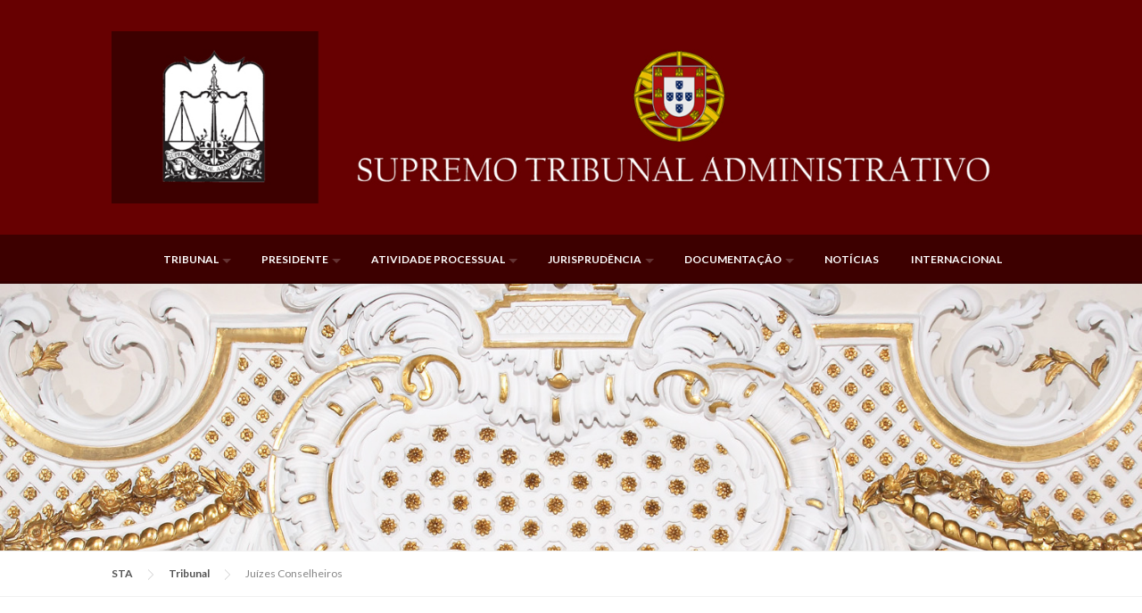

--- FILE ---
content_type: text/html; charset=UTF-8
request_url: https://www.stadministrativo.pt/tribunal/juizes-conselheiros/
body_size: 130131
content:
<!DOCTYPE html>
<html lang="pt-PT" prefix="og: http://ogp.me/ns#">
<head>
	<meta charset="UTF-8">
	<meta name="viewport" content="width=device-width, initial-scale=1">
	<link rel="profile" href="http://gmpg.org/xfn/11">
	<link rel="pingback" href="https://www.stadministrativo.pt/xmlrpc.php">
	<title>Juízes Conselheiros - STA</title>
<meta name='robots' content='max-image-preview:large' />

<!-- This site is optimized with the Yoast SEO plugin v8.1.2 - https://yoast.com/wordpress/plugins/seo/ -->
<link rel="canonical" href="https://www.stadministrativo.pt/tribunal/juizes-conselheiros/" />
<meta property="og:locale" content="pt_PT" />
<meta property="og:type" content="article" />
<meta property="og:title" content="Juízes Conselheiros - STA" />
<meta property="og:url" content="https://www.stadministrativo.pt/tribunal/juizes-conselheiros/" />
<meta property="og:site_name" content="STA" />
<meta name="twitter:card" content="summary_large_image" />
<meta name="twitter:title" content="Juízes Conselheiros - STA" />
<!-- / Yoast SEO plugin. -->

<link rel='dns-prefetch' href='//fonts.googleapis.com' />
<link rel='preconnect' href='https://fonts.gstatic.com' crossorigin />
<link rel="alternate" type="application/rss+xml" title="STA &raquo; Feed" href="https://www.stadministrativo.pt/feed/" />
<script type="text/javascript">
/* <![CDATA[ */
window._wpemojiSettings = {"baseUrl":"https:\/\/s.w.org\/images\/core\/emoji\/15.0.3\/72x72\/","ext":".png","svgUrl":"https:\/\/s.w.org\/images\/core\/emoji\/15.0.3\/svg\/","svgExt":".svg","source":{"concatemoji":"https:\/\/www.stadministrativo.pt\/wp-includes\/js\/wp-emoji-release.min.js?ver=6.6.2"}};
/*! This file is auto-generated */
!function(i,n){var o,s,e;function c(e){try{var t={supportTests:e,timestamp:(new Date).valueOf()};sessionStorage.setItem(o,JSON.stringify(t))}catch(e){}}function p(e,t,n){e.clearRect(0,0,e.canvas.width,e.canvas.height),e.fillText(t,0,0);var t=new Uint32Array(e.getImageData(0,0,e.canvas.width,e.canvas.height).data),r=(e.clearRect(0,0,e.canvas.width,e.canvas.height),e.fillText(n,0,0),new Uint32Array(e.getImageData(0,0,e.canvas.width,e.canvas.height).data));return t.every(function(e,t){return e===r[t]})}function u(e,t,n){switch(t){case"flag":return n(e,"\ud83c\udff3\ufe0f\u200d\u26a7\ufe0f","\ud83c\udff3\ufe0f\u200b\u26a7\ufe0f")?!1:!n(e,"\ud83c\uddfa\ud83c\uddf3","\ud83c\uddfa\u200b\ud83c\uddf3")&&!n(e,"\ud83c\udff4\udb40\udc67\udb40\udc62\udb40\udc65\udb40\udc6e\udb40\udc67\udb40\udc7f","\ud83c\udff4\u200b\udb40\udc67\u200b\udb40\udc62\u200b\udb40\udc65\u200b\udb40\udc6e\u200b\udb40\udc67\u200b\udb40\udc7f");case"emoji":return!n(e,"\ud83d\udc26\u200d\u2b1b","\ud83d\udc26\u200b\u2b1b")}return!1}function f(e,t,n){var r="undefined"!=typeof WorkerGlobalScope&&self instanceof WorkerGlobalScope?new OffscreenCanvas(300,150):i.createElement("canvas"),a=r.getContext("2d",{willReadFrequently:!0}),o=(a.textBaseline="top",a.font="600 32px Arial",{});return e.forEach(function(e){o[e]=t(a,e,n)}),o}function t(e){var t=i.createElement("script");t.src=e,t.defer=!0,i.head.appendChild(t)}"undefined"!=typeof Promise&&(o="wpEmojiSettingsSupports",s=["flag","emoji"],n.supports={everything:!0,everythingExceptFlag:!0},e=new Promise(function(e){i.addEventListener("DOMContentLoaded",e,{once:!0})}),new Promise(function(t){var n=function(){try{var e=JSON.parse(sessionStorage.getItem(o));if("object"==typeof e&&"number"==typeof e.timestamp&&(new Date).valueOf()<e.timestamp+604800&&"object"==typeof e.supportTests)return e.supportTests}catch(e){}return null}();if(!n){if("undefined"!=typeof Worker&&"undefined"!=typeof OffscreenCanvas&&"undefined"!=typeof URL&&URL.createObjectURL&&"undefined"!=typeof Blob)try{var e="postMessage("+f.toString()+"("+[JSON.stringify(s),u.toString(),p.toString()].join(",")+"));",r=new Blob([e],{type:"text/javascript"}),a=new Worker(URL.createObjectURL(r),{name:"wpTestEmojiSupports"});return void(a.onmessage=function(e){c(n=e.data),a.terminate(),t(n)})}catch(e){}c(n=f(s,u,p))}t(n)}).then(function(e){for(var t in e)n.supports[t]=e[t],n.supports.everything=n.supports.everything&&n.supports[t],"flag"!==t&&(n.supports.everythingExceptFlag=n.supports.everythingExceptFlag&&n.supports[t]);n.supports.everythingExceptFlag=n.supports.everythingExceptFlag&&!n.supports.flag,n.DOMReady=!1,n.readyCallback=function(){n.DOMReady=!0}}).then(function(){return e}).then(function(){var e;n.supports.everything||(n.readyCallback(),(e=n.source||{}).concatemoji?t(e.concatemoji):e.wpemoji&&e.twemoji&&(t(e.twemoji),t(e.wpemoji)))}))}((window,document),window._wpemojiSettings);
/* ]]> */
</script>
<link rel='stylesheet' id='js_composer_front-css' href='https://www.stadministrativo.pt/wp-content/plugins/js_composer/assets/css/js_composer.min.css?ver=5.4.7' type='text/css' media='all' />
<link rel='stylesheet' id='megamenu-wp-css' href='https://www.stadministrativo.pt/wp-content/plugins/easymega/assets/css/style.css?ver=6.6.2' type='text/css' media='all' />
<style id='megamenu-wp-inline-css' type='text/css'>
.megamenu-wp-desktop #megamenu-wp-page .megamenu-wp .mega-item .mega-content li.mega-content-li { margin-top: 0px; }
</style>
<style id='wp-emoji-styles-inline-css' type='text/css'>

	img.wp-smiley, img.emoji {
		display: inline !important;
		border: none !important;
		box-shadow: none !important;
		height: 1em !important;
		width: 1em !important;
		margin: 0 0.07em !important;
		vertical-align: -0.1em !important;
		background: none !important;
		padding: 0 !important;
	}
</style>
<link rel='stylesheet' id='wp-block-library-css' href='https://www.stadministrativo.pt/wp-includes/css/dist/block-library/style.min.css?ver=6.6.2' type='text/css' media='all' />
<style id='wp-block-library-theme-inline-css' type='text/css'>
.wp-block-audio :where(figcaption){color:#555;font-size:13px;text-align:center}.is-dark-theme .wp-block-audio :where(figcaption){color:#ffffffa6}.wp-block-audio{margin:0 0 1em}.wp-block-code{border:1px solid #ccc;border-radius:4px;font-family:Menlo,Consolas,monaco,monospace;padding:.8em 1em}.wp-block-embed :where(figcaption){color:#555;font-size:13px;text-align:center}.is-dark-theme .wp-block-embed :where(figcaption){color:#ffffffa6}.wp-block-embed{margin:0 0 1em}.blocks-gallery-caption{color:#555;font-size:13px;text-align:center}.is-dark-theme .blocks-gallery-caption{color:#ffffffa6}:root :where(.wp-block-image figcaption){color:#555;font-size:13px;text-align:center}.is-dark-theme :root :where(.wp-block-image figcaption){color:#ffffffa6}.wp-block-image{margin:0 0 1em}.wp-block-pullquote{border-bottom:4px solid;border-top:4px solid;color:currentColor;margin-bottom:1.75em}.wp-block-pullquote cite,.wp-block-pullquote footer,.wp-block-pullquote__citation{color:currentColor;font-size:.8125em;font-style:normal;text-transform:uppercase}.wp-block-quote{border-left:.25em solid;margin:0 0 1.75em;padding-left:1em}.wp-block-quote cite,.wp-block-quote footer{color:currentColor;font-size:.8125em;font-style:normal;position:relative}.wp-block-quote.has-text-align-right{border-left:none;border-right:.25em solid;padding-left:0;padding-right:1em}.wp-block-quote.has-text-align-center{border:none;padding-left:0}.wp-block-quote.is-large,.wp-block-quote.is-style-large,.wp-block-quote.is-style-plain{border:none}.wp-block-search .wp-block-search__label{font-weight:700}.wp-block-search__button{border:1px solid #ccc;padding:.375em .625em}:where(.wp-block-group.has-background){padding:1.25em 2.375em}.wp-block-separator.has-css-opacity{opacity:.4}.wp-block-separator{border:none;border-bottom:2px solid;margin-left:auto;margin-right:auto}.wp-block-separator.has-alpha-channel-opacity{opacity:1}.wp-block-separator:not(.is-style-wide):not(.is-style-dots){width:100px}.wp-block-separator.has-background:not(.is-style-dots){border-bottom:none;height:1px}.wp-block-separator.has-background:not(.is-style-wide):not(.is-style-dots){height:2px}.wp-block-table{margin:0 0 1em}.wp-block-table td,.wp-block-table th{word-break:normal}.wp-block-table :where(figcaption){color:#555;font-size:13px;text-align:center}.is-dark-theme .wp-block-table :where(figcaption){color:#ffffffa6}.wp-block-video :where(figcaption){color:#555;font-size:13px;text-align:center}.is-dark-theme .wp-block-video :where(figcaption){color:#ffffffa6}.wp-block-video{margin:0 0 1em}:root :where(.wp-block-template-part.has-background){margin-bottom:0;margin-top:0;padding:1.25em 2.375em}
</style>
<style id='classic-theme-styles-inline-css' type='text/css'>
/*! This file is auto-generated */
.wp-block-button__link{color:#fff;background-color:#32373c;border-radius:9999px;box-shadow:none;text-decoration:none;padding:calc(.667em + 2px) calc(1.333em + 2px);font-size:1.125em}.wp-block-file__button{background:#32373c;color:#fff;text-decoration:none}
</style>
<style id='global-styles-inline-css' type='text/css'>
:root{--wp--preset--aspect-ratio--square: 1;--wp--preset--aspect-ratio--4-3: 4/3;--wp--preset--aspect-ratio--3-4: 3/4;--wp--preset--aspect-ratio--3-2: 3/2;--wp--preset--aspect-ratio--2-3: 2/3;--wp--preset--aspect-ratio--16-9: 16/9;--wp--preset--aspect-ratio--9-16: 9/16;--wp--preset--color--black: #000000;--wp--preset--color--cyan-bluish-gray: #abb8c3;--wp--preset--color--white: #ffffff;--wp--preset--color--pale-pink: #f78da7;--wp--preset--color--vivid-red: #cf2e2e;--wp--preset--color--luminous-vivid-orange: #ff6900;--wp--preset--color--luminous-vivid-amber: #fcb900;--wp--preset--color--light-green-cyan: #7bdcb5;--wp--preset--color--vivid-green-cyan: #00d084;--wp--preset--color--pale-cyan-blue: #8ed1fc;--wp--preset--color--vivid-cyan-blue: #0693e3;--wp--preset--color--vivid-purple: #9b51e0;--wp--preset--gradient--vivid-cyan-blue-to-vivid-purple: linear-gradient(135deg,rgba(6,147,227,1) 0%,rgb(155,81,224) 100%);--wp--preset--gradient--light-green-cyan-to-vivid-green-cyan: linear-gradient(135deg,rgb(122,220,180) 0%,rgb(0,208,130) 100%);--wp--preset--gradient--luminous-vivid-amber-to-luminous-vivid-orange: linear-gradient(135deg,rgba(252,185,0,1) 0%,rgba(255,105,0,1) 100%);--wp--preset--gradient--luminous-vivid-orange-to-vivid-red: linear-gradient(135deg,rgba(255,105,0,1) 0%,rgb(207,46,46) 100%);--wp--preset--gradient--very-light-gray-to-cyan-bluish-gray: linear-gradient(135deg,rgb(238,238,238) 0%,rgb(169,184,195) 100%);--wp--preset--gradient--cool-to-warm-spectrum: linear-gradient(135deg,rgb(74,234,220) 0%,rgb(151,120,209) 20%,rgb(207,42,186) 40%,rgb(238,44,130) 60%,rgb(251,105,98) 80%,rgb(254,248,76) 100%);--wp--preset--gradient--blush-light-purple: linear-gradient(135deg,rgb(255,206,236) 0%,rgb(152,150,240) 100%);--wp--preset--gradient--blush-bordeaux: linear-gradient(135deg,rgb(254,205,165) 0%,rgb(254,45,45) 50%,rgb(107,0,62) 100%);--wp--preset--gradient--luminous-dusk: linear-gradient(135deg,rgb(255,203,112) 0%,rgb(199,81,192) 50%,rgb(65,88,208) 100%);--wp--preset--gradient--pale-ocean: linear-gradient(135deg,rgb(255,245,203) 0%,rgb(182,227,212) 50%,rgb(51,167,181) 100%);--wp--preset--gradient--electric-grass: linear-gradient(135deg,rgb(202,248,128) 0%,rgb(113,206,126) 100%);--wp--preset--gradient--midnight: linear-gradient(135deg,rgb(2,3,129) 0%,rgb(40,116,252) 100%);--wp--preset--font-size--small: 13px;--wp--preset--font-size--medium: 20px;--wp--preset--font-size--large: 36px;--wp--preset--font-size--x-large: 42px;--wp--preset--spacing--20: 0.44rem;--wp--preset--spacing--30: 0.67rem;--wp--preset--spacing--40: 1rem;--wp--preset--spacing--50: 1.5rem;--wp--preset--spacing--60: 2.25rem;--wp--preset--spacing--70: 3.38rem;--wp--preset--spacing--80: 5.06rem;--wp--preset--shadow--natural: 6px 6px 9px rgba(0, 0, 0, 0.2);--wp--preset--shadow--deep: 12px 12px 50px rgba(0, 0, 0, 0.4);--wp--preset--shadow--sharp: 6px 6px 0px rgba(0, 0, 0, 0.2);--wp--preset--shadow--outlined: 6px 6px 0px -3px rgba(255, 255, 255, 1), 6px 6px rgba(0, 0, 0, 1);--wp--preset--shadow--crisp: 6px 6px 0px rgba(0, 0, 0, 1);}:where(.is-layout-flex){gap: 0.5em;}:where(.is-layout-grid){gap: 0.5em;}body .is-layout-flex{display: flex;}.is-layout-flex{flex-wrap: wrap;align-items: center;}.is-layout-flex > :is(*, div){margin: 0;}body .is-layout-grid{display: grid;}.is-layout-grid > :is(*, div){margin: 0;}:where(.wp-block-columns.is-layout-flex){gap: 2em;}:where(.wp-block-columns.is-layout-grid){gap: 2em;}:where(.wp-block-post-template.is-layout-flex){gap: 1.25em;}:where(.wp-block-post-template.is-layout-grid){gap: 1.25em;}.has-black-color{color: var(--wp--preset--color--black) !important;}.has-cyan-bluish-gray-color{color: var(--wp--preset--color--cyan-bluish-gray) !important;}.has-white-color{color: var(--wp--preset--color--white) !important;}.has-pale-pink-color{color: var(--wp--preset--color--pale-pink) !important;}.has-vivid-red-color{color: var(--wp--preset--color--vivid-red) !important;}.has-luminous-vivid-orange-color{color: var(--wp--preset--color--luminous-vivid-orange) !important;}.has-luminous-vivid-amber-color{color: var(--wp--preset--color--luminous-vivid-amber) !important;}.has-light-green-cyan-color{color: var(--wp--preset--color--light-green-cyan) !important;}.has-vivid-green-cyan-color{color: var(--wp--preset--color--vivid-green-cyan) !important;}.has-pale-cyan-blue-color{color: var(--wp--preset--color--pale-cyan-blue) !important;}.has-vivid-cyan-blue-color{color: var(--wp--preset--color--vivid-cyan-blue) !important;}.has-vivid-purple-color{color: var(--wp--preset--color--vivid-purple) !important;}.has-black-background-color{background-color: var(--wp--preset--color--black) !important;}.has-cyan-bluish-gray-background-color{background-color: var(--wp--preset--color--cyan-bluish-gray) !important;}.has-white-background-color{background-color: var(--wp--preset--color--white) !important;}.has-pale-pink-background-color{background-color: var(--wp--preset--color--pale-pink) !important;}.has-vivid-red-background-color{background-color: var(--wp--preset--color--vivid-red) !important;}.has-luminous-vivid-orange-background-color{background-color: var(--wp--preset--color--luminous-vivid-orange) !important;}.has-luminous-vivid-amber-background-color{background-color: var(--wp--preset--color--luminous-vivid-amber) !important;}.has-light-green-cyan-background-color{background-color: var(--wp--preset--color--light-green-cyan) !important;}.has-vivid-green-cyan-background-color{background-color: var(--wp--preset--color--vivid-green-cyan) !important;}.has-pale-cyan-blue-background-color{background-color: var(--wp--preset--color--pale-cyan-blue) !important;}.has-vivid-cyan-blue-background-color{background-color: var(--wp--preset--color--vivid-cyan-blue) !important;}.has-vivid-purple-background-color{background-color: var(--wp--preset--color--vivid-purple) !important;}.has-black-border-color{border-color: var(--wp--preset--color--black) !important;}.has-cyan-bluish-gray-border-color{border-color: var(--wp--preset--color--cyan-bluish-gray) !important;}.has-white-border-color{border-color: var(--wp--preset--color--white) !important;}.has-pale-pink-border-color{border-color: var(--wp--preset--color--pale-pink) !important;}.has-vivid-red-border-color{border-color: var(--wp--preset--color--vivid-red) !important;}.has-luminous-vivid-orange-border-color{border-color: var(--wp--preset--color--luminous-vivid-orange) !important;}.has-luminous-vivid-amber-border-color{border-color: var(--wp--preset--color--luminous-vivid-amber) !important;}.has-light-green-cyan-border-color{border-color: var(--wp--preset--color--light-green-cyan) !important;}.has-vivid-green-cyan-border-color{border-color: var(--wp--preset--color--vivid-green-cyan) !important;}.has-pale-cyan-blue-border-color{border-color: var(--wp--preset--color--pale-cyan-blue) !important;}.has-vivid-cyan-blue-border-color{border-color: var(--wp--preset--color--vivid-cyan-blue) !important;}.has-vivid-purple-border-color{border-color: var(--wp--preset--color--vivid-purple) !important;}.has-vivid-cyan-blue-to-vivid-purple-gradient-background{background: var(--wp--preset--gradient--vivid-cyan-blue-to-vivid-purple) !important;}.has-light-green-cyan-to-vivid-green-cyan-gradient-background{background: var(--wp--preset--gradient--light-green-cyan-to-vivid-green-cyan) !important;}.has-luminous-vivid-amber-to-luminous-vivid-orange-gradient-background{background: var(--wp--preset--gradient--luminous-vivid-amber-to-luminous-vivid-orange) !important;}.has-luminous-vivid-orange-to-vivid-red-gradient-background{background: var(--wp--preset--gradient--luminous-vivid-orange-to-vivid-red) !important;}.has-very-light-gray-to-cyan-bluish-gray-gradient-background{background: var(--wp--preset--gradient--very-light-gray-to-cyan-bluish-gray) !important;}.has-cool-to-warm-spectrum-gradient-background{background: var(--wp--preset--gradient--cool-to-warm-spectrum) !important;}.has-blush-light-purple-gradient-background{background: var(--wp--preset--gradient--blush-light-purple) !important;}.has-blush-bordeaux-gradient-background{background: var(--wp--preset--gradient--blush-bordeaux) !important;}.has-luminous-dusk-gradient-background{background: var(--wp--preset--gradient--luminous-dusk) !important;}.has-pale-ocean-gradient-background{background: var(--wp--preset--gradient--pale-ocean) !important;}.has-electric-grass-gradient-background{background: var(--wp--preset--gradient--electric-grass) !important;}.has-midnight-gradient-background{background: var(--wp--preset--gradient--midnight) !important;}.has-small-font-size{font-size: var(--wp--preset--font-size--small) !important;}.has-medium-font-size{font-size: var(--wp--preset--font-size--medium) !important;}.has-large-font-size{font-size: var(--wp--preset--font-size--large) !important;}.has-x-large-font-size{font-size: var(--wp--preset--font-size--x-large) !important;}
:where(.wp-block-post-template.is-layout-flex){gap: 1.25em;}:where(.wp-block-post-template.is-layout-grid){gap: 1.25em;}
:where(.wp-block-columns.is-layout-flex){gap: 2em;}:where(.wp-block-columns.is-layout-grid){gap: 2em;}
:root :where(.wp-block-pullquote){font-size: 1.5em;line-height: 1.6;}
</style>
<link rel='stylesheet' id='contact-form-7-css' href='https://www.stadministrativo.pt/wp-content/plugins/contact-form-7/includes/css/styles.css?ver=5.0.4' type='text/css' media='all' />
<link rel='stylesheet' id='image-hover-effects-css-css' href='https://www.stadministrativo.pt/wp-content/plugins/mega-addons-for-visual-composer/css/ihover.css?ver=6.6.2' type='text/css' media='all' />
<link rel='stylesheet' id='style-css-css' href='https://www.stadministrativo.pt/wp-content/plugins/mega-addons-for-visual-composer/css/style.css?ver=6.6.2' type='text/css' media='all' />
<link rel='stylesheet' id='font-awesome-latest-css' href='https://www.stadministrativo.pt/wp-content/plugins/mega-addons-for-visual-composer/css/font-awesome/css/font-awesome.css?ver=6.6.2' type='text/css' media='all' />
<link rel='stylesheet' id='sr7css-css' href='//www.stadministrativo.pt/wp-content/plugins/revslider/public/css/sr7.css?ver=6.7.18' type='text/css' media='all' />
<link rel='stylesheet' id='wpcharming-style-css' href='https://www.stadministrativo.pt/wp-content/themes/HumanRights-1.4/style.css?ver=6.6.2' type='text/css' media='all' />
<link rel='stylesheet' id='wpcharming-fontawesome-css' href='https://www.stadministrativo.pt/wp-content/themes/HumanRights-1.4/assets/css/all.min.css?ver=6.5.1' type='text/css' media='all' />
<link rel='stylesheet' id='tablepress-default-css' href='https://www.stadministrativo.pt/wp-content/plugins/tablepress/css/default.min.css?ver=1.9.1' type='text/css' media='all' />
<style id='tablepress-default-inline-css' type='text/css'>
.tablepress{border:1px solid #ddd}
</style>
<link rel='stylesheet' id='popup-maker-site-css' href='//www.stadministrativo.pt/ficheiros/pum/pum-site-styles.css?generated=1733769181&#038;ver=1.20.2' type='text/css' media='all' />
<link rel="preload" as="style" href="https://fonts.googleapis.com/css?family=Lato:100,300,400,700,900,100italic,300italic,400italic,700italic,900italic%7CLibre%20Baskerville:400,700,400italic&#038;display=swap&#038;ver=1768386899" /><link rel="stylesheet" href="https://fonts.googleapis.com/css?family=Lato:100,300,400,700,900,100italic,300italic,400italic,700italic,900italic%7CLibre%20Baskerville:400,700,400italic&#038;display=swap&#038;ver=1768386899" media="print" onload="this.media='all'"><noscript><link rel="stylesheet" href="https://fonts.googleapis.com/css?family=Lato:100,300,400,700,900,100italic,300italic,400italic,700italic,900italic%7CLibre%20Baskerville:400,700,400italic&#038;display=swap&#038;ver=1768386899" /></noscript><script type="text/javascript" id="jquery-core-js-extra">
/* <![CDATA[ */
var header_fixed_setting = {"fixed_header":"1"};
/* ]]> */
</script>
<script type="text/javascript" src="https://www.stadministrativo.pt/wp-includes/js/jquery/jquery.min.js?ver=3.7.1" id="jquery-core-js"></script>
<script type="text/javascript" src="https://www.stadministrativo.pt/wp-includes/js/jquery/jquery-migrate.min.js?ver=3.4.1" id="jquery-migrate-js"></script>
<script type="text/javascript" src="https://www.stadministrativo.pt/wp-content/plugins/flowpaper-lite-pdf-flipbook/assets/lity/lity.min.js" id="lity-js-js"></script>
<script type="text/javascript" src="https://www.stadministrativo.pt/wp-includes/js/jquery/ui/core.min.js?ver=1.13.3" id="jquery-ui-core-js"></script>
<script type="text/javascript" src="https://www.stadministrativo.pt/wp-content/plugins/mega-addons-for-visual-composer/js/script.js?ver=6.6.2" id="front-js-na-js"></script>
<script type="text/javascript" src="//www.stadministrativo.pt/wp-content/plugins/revslider/public/js/libs/tptools.js?ver=6.7.18" id="tp-tools-js" async="async" data-wp-strategy="async"></script>
<script type="text/javascript" src="//www.stadministrativo.pt/wp-content/plugins/revslider/public/js/sr7.js?ver=6.7.18" id="sr7-js" async="async" data-wp-strategy="async"></script>
<script type="text/javascript" src="https://www.stadministrativo.pt/wp-content/themes/HumanRights-1.4/assets/js/modernizr.min.js?ver=2.6.2" id="wpcharming-modernizr-js"></script>
<link rel="https://api.w.org/" href="https://www.stadministrativo.pt/wp-json/" /><link rel="alternate" title="JSON" type="application/json" href="https://www.stadministrativo.pt/wp-json/wp/v2/pages/4767" /><link rel="EditURI" type="application/rsd+xml" title="RSD" href="https://www.stadministrativo.pt/xmlrpc.php?rsd" />
<meta name="generator" content="XXXXXXXXXXXXXXX" X>
<link rel='shortlink' href='https://www.stadministrativo.pt/?p=4767' />
<link rel="alternate" title="oEmbed (JSON)" type="application/json+oembed" href="https://www.stadministrativo.pt/wp-json/oembed/1.0/embed?url=https%3A%2F%2Fwww.stadministrativo.pt%2Ftribunal%2Fjuizes-conselheiros%2F" />
<link rel="alternate" title="oEmbed (XML)" type="text/xml+oembed" href="https://www.stadministrativo.pt/wp-json/oembed/1.0/embed?url=https%3A%2F%2Fwww.stadministrativo.pt%2Ftribunal%2Fjuizes-conselheiros%2F&#038;format=xml" />
<meta name="generator" content="Redux 4.5.0" /><style type="text/css">
	#category-posts-10-internal .cat-post-item img {max-width: initial; max-height: initial; margin: initial;}
#category-posts-10-internal .cat-post-author {margin-bottom: 0;}
#category-posts-10-internal .cat-post-thumbnail {margin: 5px 10px 5px 0;}
#category-posts-10-internal .cat-post-item:before {content: ""; clear: both;}
#category-posts-10-internal .cat-post-title {font-size: 15px;}
#category-posts-10-internal .cat-post-current .cat-post-title {font-weight: bold; text-transform: uppercase;}
#category-posts-10-internal .cat-post-date {font-size: 14px; line-height: 18px; font-style: italic; margin-bottom: 5px;}
#category-posts-10-internal .cat-post-comment-num {font-size: 14px; line-height: 18px;}
#category-posts-10-internal .cat-post-item {border-bottom: 1px solid #ccc;	list-style: none; list-style-type: none; margin: 3px 0;	padding: 3px 0;}
#category-posts-10-internal .cat-post-item:last-child {border-bottom: none;}
#category-posts-10-internal .cat-post-item:after {content: ""; display: table;	clear: both;}
#category-posts-10-internal p {margin:5px 0 0 0}
#category-posts-10-internal li > div {margin:5px 0 0 0; clear:both;}
#category-posts-10-internal .dashicons {vertical-align:middle;}
#category-posts-3-internal .cat-post-item img {max-width: initial; max-height: initial; margin: initial;}
#category-posts-3-internal .cat-post-author {margin-bottom: 0;}
#category-posts-3-internal .cat-post-thumbnail {margin: 5px 10px 5px 0;}
#category-posts-3-internal .cat-post-item:before {content: ""; clear: both;}
#category-posts-3-internal .cat-post-title {font-size: 15px;}
#category-posts-3-internal .cat-post-current .cat-post-title {font-weight: bold; text-transform: uppercase;}
#category-posts-3-internal .cat-post-date {font-size: 14px; line-height: 18px; font-style: italic; margin-bottom: 5px;}
#category-posts-3-internal .cat-post-comment-num {font-size: 14px; line-height: 18px;}
#category-posts-3-internal .cat-post-item {border-bottom: 1px solid #ccc;	list-style: none; list-style-type: none; margin: 3px 0;	padding: 3px 0;}
#category-posts-3-internal .cat-post-item:last-child {border-bottom: none;}
#category-posts-3-internal .cat-post-item:after {content: ""; display: table;	clear: both;}
#category-posts-3-internal p {margin:5px 0 0 0}
#category-posts-3-internal li > div {margin:5px 0 0 0; clear:both;}
#category-posts-3-internal .dashicons {vertical-align:middle;}
#category-posts-5-internal .cat-post-item img {max-width: initial; max-height: initial; margin: initial;}
#category-posts-5-internal .cat-post-author {margin-bottom: 0;}
#category-posts-5-internal .cat-post-thumbnail {margin: 5px 10px 5px 0;}
#category-posts-5-internal .cat-post-item:before {content: ""; clear: both;}
#category-posts-5-internal .cat-post-title {font-size: 15px;}
#category-posts-5-internal .cat-post-current .cat-post-title {font-weight: bold; text-transform: uppercase;}
#category-posts-5-internal .cat-post-date {font-size: 14px; line-height: 18px; font-style: italic; margin-bottom: 5px;}
#category-posts-5-internal .cat-post-comment-num {font-size: 14px; line-height: 18px;}
#category-posts-5-internal .cat-post-item {border-bottom: 1px solid #ccc;	list-style: none; list-style-type: none; margin: 3px 0;	padding: 3px 0;}
#category-posts-5-internal .cat-post-item:last-child {border-bottom: none;}
#category-posts-5-internal .cat-post-item:after {content: ""; display: table;	clear: both;}
#category-posts-5-internal p {margin:5px 0 0 0}
#category-posts-5-internal li > div {margin:5px 0 0 0; clear:both;}
#category-posts-5-internal .dashicons {vertical-align:middle;}
#category-posts-9-internal .cat-post-item img {max-width: initial; max-height: initial; margin: initial;}
#category-posts-9-internal .cat-post-author {margin-bottom: 0;}
#category-posts-9-internal .cat-post-thumbnail {margin: 5px 10px 5px 0;}
#category-posts-9-internal .cat-post-item:before {content: ""; clear: both;}
#category-posts-9-internal .cat-post-title {font-size: 15px;}
#category-posts-9-internal .cat-post-current .cat-post-title {font-weight: bold; text-transform: uppercase;}
#category-posts-9-internal .cat-post-date {font-size: 14px; line-height: 18px; font-style: italic; margin-bottom: 5px;}
#category-posts-9-internal .cat-post-comment-num {font-size: 14px; line-height: 18px;}
#category-posts-9-internal .cat-post-item {border-bottom: 1px solid #ccc;	list-style: none; list-style-type: none; margin: 3px 0;	padding: 3px 0;}
#category-posts-9-internal .cat-post-item:last-child {border-bottom: none;}
#category-posts-9-internal .cat-post-item:after {content: ""; display: table;	clear: both;}
#category-posts-9-internal p {margin:5px 0 0 0}
#category-posts-9-internal li > div {margin:5px 0 0 0; clear:both;}
#category-posts-9-internal .dashicons {vertical-align:middle;}
</style>
	<!--[if lt IE 9]><script src="https://www.stadministrativo.pt/wp-content/themes/HumanRights-1.4/assets/js/html5.min.js"></script><![endif]-->
	<link rel="shortcut icon" href="https://www.stadministrativo.pt/ficheiros/2018/07/STA_logo.png">
<style id="theme_option_custom_css" type="text/css">
#colophon { background-color: #252525; } #endfooter { background-color: #FFF; } .wpc-menu { padding-left: 40px; margin:auto; text-align:center; } .wpc-menu ul{ text-align:center; } .wpc-menu ul li{ background-color: #fff !important; } .wpc-menu > li.current-menu-item > a { color: #777777 !important; } .wpc-menu > li.current-menu-item > a:hover { color: #670001 !important; } .wpc-menu > li.menu-item > a{ color: #FFF !important; } .wpc-menu li.menu-item-has-children > a { } .wpc-menu > li.menu-item > a:hover { color: #FFF !important; } .wpc-menu ul li a:hover { color: #670001 !important; } .wpc-menu li li.current-menu-item a { color: #777777;; } .sub-menu > li.menu-item > a { color: #777777;; } .sub-menu > li.current-menu-item { color: #777777;; } .sub-menu > li.menu-item > a:hover { color: #670001; } #megamenu-wp-page .megamenu-wp .mega-item .mega-content .mega-menu-item a:hover { color: #670001 !important; } #megamenu-wp-page .megamenu-wp .mega-item .mega-content .mega-element { border-bottom: 1px solid rgba(0,0,0,0.06); border-right: 1px solid rgba(0,0,0,0.06); border-left: 1px solid rgba(0,0,0,0.06); } #megamenu-wp-page .megamenu-wp .mega-item .mega-content .mega-element:hover { background: rgba(0,0,0,0.07); } .megamenu-wp-desktop #megamenu-wp-page .mega-content .mega-row .mega-col { padding-right: 0; } .mega-container .mega-row { padding: 0; } .mega-content * { text-align: center; } #nav-toggle { color: #FFF; } .wpc-menu.wpc-menu-mobile .nav-toggle-subarrow { color: #FFF; } @media screen and (max-width: 790px){ .wpc-menu.wpc-menu-mobile li { background: #670001 !important; } .wpc-menu.wpc-menu-mobile li .sub-menu li { background: #8c0000 !important; } .wpc-menu.wpc-menu-mobile ul li a { color: #fff !important; } }
</style>
<meta name="generator" content="Powered by WPBakery Page Builder - drag and drop page builder for WordPress."/>
<!--[if lte IE 9]><link rel="stylesheet" type="text/css" href="https://www.stadministrativo.pt/wp-content/plugins/js_composer/assets/css/vc_lte_ie9.min.css" media="screen"><![endif]--><link rel="preconnect" href="https://fonts.googleapis.com">
<link rel="preconnect" href="https://fonts.gstatic.com/" crossorigin>
<meta name="generator" content="Powered by Slider Revolution 6.7.18 - responsive, Mobile-Friendly Slider Plugin for WordPress with comfortable drag and drop interface." />
<link rel="icon" href="https://www.stadministrativo.pt/ficheiros/2018/07/STA_logo-150x150.png" sizes="32x32" />
<link rel="icon" href="https://www.stadministrativo.pt/ficheiros/2018/07/STA_logo.png" sizes="192x192" />
<link rel="apple-touch-icon" href="https://www.stadministrativo.pt/ficheiros/2018/07/STA_logo.png" />
<meta name="msapplication-TileImage" content="https://www.stadministrativo.pt/ficheiros/2018/07/STA_logo.png" />
<script>
	window._tpt			??= {};
	window.SR7			??= {};
	_tpt.R				??= {};
	_tpt.R.fonts		??= {};
	_tpt.R.fonts.customFonts??= {};
	SR7.devMode			=  false;
	SR7.F 				??= {};
	SR7.G				??= {};
	SR7.LIB				??= {};
	SR7.E				??= {};
	SR7.E.gAddons		??= {};
	SR7.E.php 			??= {};
	SR7.E.nonce			= 'ef03409e54';
	SR7.E.ajaxurl		= 'https://www.stadministrativo.pt/wp-admin/admin-ajax.php';
	SR7.E.resturl		= 'https://www.stadministrativo.pt/wp-json/';
	SR7.E.slug_path		= 'revslider/revslider.php';
	SR7.E.slug			= 'revslider';
	SR7.E.plugin_url	= 'https://www.stadministrativo.pt/wp-content/plugins/revslider/';
	SR7.E.wp_plugin_url = 'https://www.stadministrativo.pt/wp-content/plugins/';
	SR7.E.revision		= '6.7.18';
	SR7.E.fontBaseUrl	= '//fonts.googleapis.com/css2?family=';
	SR7.G.breakPoints 	= [1240,1024,778,480];
	SR7.E.modules 		= ['module','page','slide','layer','draw','animate','srtools','canvas','defaults','carousel','navigation','media','modifiers','migration'];
	SR7.E.libs 			= ['WEBGL'];
	SR7.E.css 			= ['csslp','cssbtns','cssfilters','cssnav','cssmedia'];
	SR7.E.resources		= {};
	SR7.JSON			??= {};
/*! Slider Revolution 7.0 - Page Processor */
!function(){"use strict";window.SR7??={},window._tpt??={},SR7.version="Slider Revolution 6.7.16",_tpt.getWinDim=function(t){_tpt.screenHeightWithUrlBar??=window.innerHeight;let e=SR7.F?.modal?.visible&&SR7.M[SR7.F.module.getIdByAlias(SR7.F.modal.requested)];_tpt.scrollBar=window.innerWidth!==document.documentElement.clientWidth||e&&window.innerWidth!==e.c.module.clientWidth,_tpt.winW=window.innerWidth-(_tpt.scrollBar||"prepare"==t?_tpt.scrollBarW??_tpt.mesureScrollBar():0),_tpt.winH=window.innerHeight,_tpt.winWAll=document.documentElement.clientWidth},_tpt.getResponsiveLevel=function(t,e){SR7.M[e];return _tpt.closestGE(t,_tpt.winWAll)},_tpt.mesureScrollBar=function(){let t=document.createElement("div");return t.className="RSscrollbar-measure",t.style.width="100px",t.style.height="100px",t.style.overflow="scroll",t.style.position="absolute",t.style.top="-9999px",document.body.appendChild(t),_tpt.scrollBarW=t.offsetWidth-t.clientWidth,document.body.removeChild(t),_tpt.scrollBarW},_tpt.loadCSS=async function(t,e,s){return s?_tpt.R.fonts.required[e].status=1:(_tpt.R[e]??={},_tpt.R[e].status=1),new Promise(((n,i)=>{if(_tpt.isStylesheetLoaded(t))s?_tpt.R.fonts.required[e].status=2:_tpt.R[e].status=2,n();else{const l=document.createElement("link");l.rel="stylesheet";let o="text",r="css";l["type"]=o+"/"+r,l.href=t,l.onload=()=>{s?_tpt.R.fonts.required[e].status=2:_tpt.R[e].status=2,n()},l.onerror=()=>{s?_tpt.R.fonts.required[e].status=3:_tpt.R[e].status=3,i(new Error(`Failed to load CSS: ${t}`))},document.head.appendChild(l)}}))},_tpt.addContainer=function(t){const{tag:e="div",id:s,class:n,datas:i,textContent:l,iHTML:o}=t,r=document.createElement(e);if(s&&""!==s&&(r.id=s),n&&""!==n&&(r.className=n),i)for(const[t,e]of Object.entries(i))"style"==t?r.style.cssText=e:r.setAttribute(`data-${t}`,e);return l&&(r.textContent=l),o&&(r.innerHTML=o),r},_tpt.collector=function(){return{fragment:new DocumentFragment,add(t){var e=_tpt.addContainer(t);return this.fragment.appendChild(e),e},append(t){t.appendChild(this.fragment)}}},_tpt.isStylesheetLoaded=function(t){let e=t.split("?")[0];return Array.from(document.querySelectorAll('link[rel="stylesheet"], link[rel="preload"]')).some((t=>t.href.split("?")[0]===e))},_tpt.preloader={requests:new Map,preloaderTemplates:new Map,show:function(t,e){if(!e||!t)return;const{type:s,color:n}=e;if(s<0||"off"==s)return;const i=`preloader_${s}`;let l=this.preloaderTemplates.get(i);l||(l=this.build(s,n),this.preloaderTemplates.set(i,l)),this.requests.has(t)||this.requests.set(t,{count:0});const o=this.requests.get(t);clearTimeout(o.timer),o.count++,1===o.count&&(o.timer=setTimeout((()=>{o.preloaderClone=l.cloneNode(!0),o.anim&&o.anim.kill(),void 0!==_tpt.gsap?o.anim=_tpt.gsap.fromTo(o.preloaderClone,1,{opacity:0},{opacity:1}):o.preloaderClone.classList.add("sr7-fade-in"),t.appendChild(o.preloaderClone)}),150))},hide:function(t){if(!this.requests.has(t))return;const e=this.requests.get(t);e.count--,e.count<0&&(e.count=0),e.anim&&e.anim.kill(),0===e.count&&(clearTimeout(e.timer),e.preloaderClone&&(e.preloaderClone.classList.remove("sr7-fade-in"),e.anim=_tpt.gsap.to(e.preloaderClone,.3,{opacity:0,onComplete:function(){e.preloaderClone.remove()}})))},state:function(t){if(!this.requests.has(t))return!1;return this.requests.get(t).count>0},build:(t,e="#ffffff",s="")=>{if(t<0||"off"===t)return null;const n=parseInt(t);if(t="prlt"+n,isNaN(n))return null;if(_tpt.loadCSS(SR7.E.plugin_url+"public/css/preloaders/t"+n+".css","preloader_"+t),isNaN(n)||n<6){const i=`background-color:${e}`,l=1===n||2==n?i:"",o=3===n||4==n?i:"",r=_tpt.collector();["dot1","dot2","bounce1","bounce2","bounce3"].forEach((t=>r.add({tag:"div",class:t,datas:{style:o}})));const d=_tpt.addContainer({tag:"sr7-prl",class:`${t} ${s}`,datas:{style:l}});return r.append(d),d}{let i={};if(7===n){let t;e.startsWith("#")?(t=e.replace("#",""),t=`rgba(${parseInt(t.substring(0,2),16)}, ${parseInt(t.substring(2,4),16)}, ${parseInt(t.substring(4,6),16)}, `):e.startsWith("rgb")&&(t=e.slice(e.indexOf("(")+1,e.lastIndexOf(")")).split(",").map((t=>t.trim())),t=`rgba(${t[0]}, ${t[1]}, ${t[2]}, `),t&&(i.style=`border-top-color: ${t}0.65); border-bottom-color: ${t}0.15); border-left-color: ${t}0.65); border-right-color: ${t}0.15)`)}else 12===n&&(i.style=`background:${e}`);const l=[10,0,4,2,5,9,0,4,4,2][n-6],o=_tpt.collector(),r=o.add({tag:"div",class:"sr7-prl-inner",datas:i});Array.from({length:l}).forEach((()=>r.appendChild(o.add({tag:"span",datas:{style:`background:${e}`}}))));const d=_tpt.addContainer({tag:"sr7-prl",class:`${t} ${s}`});return o.append(d),d}}},SR7.preLoader={show:(t,e)=>{"off"!==(SR7.M[t]?.settings?.pLoader?.type??"off")&&_tpt.preloader.show(e||SR7.M[t].c.module,SR7.M[t]?.settings?.pLoader??{color:"#fff",type:10})},hide:(t,e)=>{"off"!==(SR7.M[t]?.settings?.pLoader?.type??"off")&&_tpt.preloader.hide(e||SR7.M[t].c.module)},state:(t,e)=>_tpt.preloader.state(e||SR7.M[t].c.module)},_tpt.prepareModuleHeight=function(t){window.SR7.M??={},window.SR7.M[t.id]??={},"ignore"==t.googleFont&&(SR7.E.ignoreGoogleFont=!0);let e=window.SR7.M[t.id];if(null==_tpt.scrollBarW&&_tpt.mesureScrollBar(),e.c??={},e.states??={},e.settings??={},e.settings.size??={},t.fixed&&(e.settings.fixed=!0),e.c.module=document.getElementById(t.id),e.c.adjuster=e.c.module.getElementsByTagName("sr7-adjuster")[0],e.c.content=e.c.module.getElementsByTagName("sr7-content")[0],"carousel"==t.type&&(e.c.carousel=e.c.content.getElementsByTagName("sr7-carousel")[0]),null==e.c.module||null==e.c.module)return;t.plType&&t.plColor&&(e.settings.pLoader={type:t.plType,color:t.plColor}),void 0!==t.plType&&"off"!==t.plType&&SR7.preLoader.show(t.id,e.c.module),_tpt.winW||_tpt.getWinDim("prepare"),_tpt.getWinDim();let s=""+e.c.module.dataset?.modal;"modal"==s||"true"==s||"undefined"!==s&&"false"!==s||(e.settings.size.fullWidth=t.size.fullWidth,e.LEV??=_tpt.getResponsiveLevel(window.SR7.G.breakPoints,t.id),t.vpt=_tpt.fillArray(t.vpt,5),e.settings.vPort=t.vpt[e.LEV],void 0!==t.el&&"720"==t.el[4]&&t.gh[4]!==t.el[4]&&"960"==t.el[3]&&t.gh[3]!==t.el[3]&&"768"==t.el[2]&&t.gh[2]!==t.el[2]&&delete t.el,e.settings.size.height=null==t.el||null==t.el[e.LEV]||0==t.el[e.LEV]||"auto"==t.el[e.LEV]?_tpt.fillArray(t.gh,5,-1):_tpt.fillArray(t.el,5,-1),e.settings.size.width=_tpt.fillArray(t.gw,5,-1),e.settings.size.minHeight=_tpt.fillArray(t.mh??[0],5,-1),e.cacheSize={fullWidth:e.settings.size?.fullWidth,fullHeight:e.settings.size?.fullHeight},void 0!==t.off&&(t.off?.t&&(e.settings.size.m??={})&&(e.settings.size.m.t=t.off.t),t.off?.b&&(e.settings.size.m??={})&&(e.settings.size.m.b=t.off.b),t.off?.l&&(e.settings.size.p??={})&&(e.settings.size.p.l=t.off.l),t.off?.r&&(e.settings.size.p??={})&&(e.settings.size.p.r=t.off.r),e.offsetPrepared=!0),_tpt.updatePMHeight(t.id,t,!0))},_tpt.updatePMHeight=(t,e,s)=>{let n=SR7.M[t];var i=n.settings.size.fullWidth?_tpt.winW:n.c.module.parentNode.offsetWidth;i=0===i||isNaN(i)?_tpt.winW:i;let l=n.settings.size.width[n.LEV]||n.settings.size.width[n.LEV++]||n.settings.size.width[n.LEV--]||i,o=n.settings.size.height[n.LEV]||n.settings.size.height[n.LEV++]||n.settings.size.height[n.LEV--]||0,r=n.settings.size.minHeight[n.LEV]||n.settings.size.minHeight[n.LEV++]||n.settings.size.minHeight[n.LEV--]||0;if(o="auto"==o?0:o,o=parseInt(o),"carousel"!==e.type&&(i-=parseInt(e.onw??0)||0),n.MP=!n.settings.size.fullWidth&&i<l||_tpt.winW<l?Math.min(1,i/l):1,e.size.fullScreen||e.size.fullHeight){let t=parseInt(e.fho)||0,s=(""+e.fho).indexOf("%")>-1;e.newh=_tpt.winH-(s?_tpt.winH*t/100:t)}else e.newh=n.MP*Math.max(o,r);if(e.newh+=(parseInt(e.onh??0)||0)+(parseInt(e.carousel?.pt)||0)+(parseInt(e.carousel?.pb)||0),void 0!==e.slideduration&&(e.newh=Math.max(e.newh,parseInt(e.slideduration)/3)),e.shdw&&_tpt.buildShadow(e.id,e),n.c.adjuster.style.height=e.newh+"px",n.c.module.style.height=e.newh+"px",n.c.content.style.height=e.newh+"px",n.states.heightPrepared=!0,n.dims??={},n.dims.moduleRect=n.c.module.getBoundingClientRect(),n.c.content.style.left="-"+n.dims.moduleRect.left+"px",!n.settings.size.fullWidth)return s&&requestAnimationFrame((()=>{i!==n.c.module.parentNode.offsetWidth&&_tpt.updatePMHeight(e.id,e)})),void _tpt.bgStyle(e.id,e,window.innerWidth==_tpt.winW,!0);_tpt.bgStyle(e.id,e,window.innerWidth==_tpt.winW,!0),requestAnimationFrame((function(){s&&requestAnimationFrame((()=>{i!==n.c.module.parentNode.offsetWidth&&_tpt.updatePMHeight(e.id,e)}))})),n.earlyResizerFunction||(n.earlyResizerFunction=function(){requestAnimationFrame((function(){_tpt.getWinDim(),_tpt.moduleDefaults(e.id,e),_tpt.updateSlideBg(t,!0)}))},window.addEventListener("resize",n.earlyResizerFunction))},_tpt.buildShadow=function(t,e){let s=SR7.M[t];null==s.c.shadow&&(s.c.shadow=document.createElement("sr7-module-shadow"),s.c.shadow.classList.add("sr7-shdw-"+e.shdw),s.c.content.appendChild(s.c.shadow))},_tpt.bgStyle=async(t,e,s,n,i)=>{const l=SR7.M[t];if((e=e??l.settings).fixed&&!l.c.module.classList.contains("sr7-top-fixed")&&(l.c.module.classList.add("sr7-top-fixed"),l.c.module.style.position="fixed",l.c.module.style.width="100%",l.c.module.style.top="0px",l.c.module.style.left="0px",l.c.module.style.pointerEvents="none",l.c.module.style.zIndex=5e3,l.c.content.style.pointerEvents="none"),null==l.c.bgcanvas){let t=document.createElement("sr7-module-bg"),o=!1;if("string"==typeof e?.bg?.color&&e?.bg?.color.includes("{"))if(_tpt.gradient&&_tpt.gsap)e.bg.color=_tpt.gradient.convert(e.bg.color);else try{let t=JSON.parse(e.bg.color);(t?.orig||t?.string)&&(e.bg.color=JSON.parse(e.bg.color))}catch(t){return}let r="string"==typeof e?.bg?.color?e?.bg?.color||"transparent":e?.bg?.color?.string??e?.bg?.color?.orig??e?.bg?.color?.color??"transparent";if(t.style["background"+(String(r).includes("grad")?"":"Color")]=r,("transparent"!==r||i)&&(o=!0),l.offsetPrepared&&(t.style.visibility="hidden"),e?.bg?.image?.src&&(t.style.backgroundImage=`url(${e?.bg?.image.src})`,t.style.backgroundSize=""==(e.bg.image?.size??"")?"cover":e.bg.image.size,t.style.backgroundPosition=e.bg.image.position,t.style.backgroundRepeat=""==e.bg.image.repeat||null==e.bg.image.repeat?"no-repeat":e.bg.image.repeat,o=!0),!o)return;l.c.bgcanvas=t,e.size.fullWidth?t.style.width=_tpt.winW-(s&&_tpt.winH<document.body.offsetHeight?_tpt.scrollBarW:0)+"px":n&&(t.style.width=l.c.module.offsetWidth+"px"),e.sbt?.use?l.c.content.appendChild(l.c.bgcanvas):l.c.module.appendChild(l.c.bgcanvas)}l.c.bgcanvas.style.height=void 0!==e.newh?e.newh+"px":("carousel"==e.type?l.dims.module.h:l.dims.content.h)+"px",l.c.bgcanvas.style.left=!s&&e.sbt?.use||l.c.bgcanvas.closest("SR7-CONTENT")?"0px":"-"+(l?.dims?.moduleRect?.left??0)+"px"},_tpt.updateSlideBg=function(t,e){const s=SR7.M[t];let n=s.settings;s?.c?.bgcanvas&&(n.size.fullWidth?s.c.bgcanvas.style.width=_tpt.winW-(e&&_tpt.winH<document.body.offsetHeight?_tpt.scrollBarW:0)+"px":preparing&&(s.c.bgcanvas.style.width=s.c.module.offsetWidth+"px"))},_tpt.moduleDefaults=(t,e)=>{let s=SR7.M[t];null!=s&&null!=s.c&&null!=s.c.module&&(s.dims??={},s.dims.moduleRect=s.c.module.getBoundingClientRect(),s.c.content.style.left="-"+s.dims.moduleRect.left+"px",s.c.content.style.width=_tpt.winW-_tpt.scrollBarW+"px","carousel"==e.type&&(s.c.module.style.overflow="visible"),_tpt.bgStyle(t,e,window.innerWidth==_tpt.winW))},_tpt.getOffset=t=>{var e=t.getBoundingClientRect(),s=window.pageXOffset||document.documentElement.scrollLeft,n=window.pageYOffset||document.documentElement.scrollTop;return{top:e.top+n,left:e.left+s}},_tpt.fillArray=function(t,e){let s,n;t=Array.isArray(t)?t:[t];let i=Array(e),l=t.length;for(n=0;n<t.length;n++)i[n+(e-l)]=t[n],null==s&&"#"!==t[n]&&(s=t[n]);for(let t=0;t<e;t++)void 0!==i[t]&&"#"!=i[t]||(i[t]=s),s=i[t];return i},_tpt.closestGE=function(t,e){let s=Number.MAX_VALUE,n=-1;for(let i=0;i<t.length;i++)t[i]-1>=e&&t[i]-1-e<s&&(s=t[i]-1-e,n=i);return++n}}();</script>
<style id="wpc_options-dynamic-css" title="dynamic-css" class="redux-options-output">.site-branding{margin-top:0px;margin-right:0px;margin-bottom:0px;margin-left:0px;}a, .primary-color, .wpc-menu.wpc-menu-mobile li.current-menu-item a, .wpc-menu.wpc-menu-mobile li li.current-menu-item a,
                                                      .wpc-menu.wpc-menu-mobile a:hover, .topbar-menu li a:hover, .nav-social a:hover, .entry-footer .post-categories li a:hover, .entry-footer .post-tags li a:hover,
                                                      .medium-heading-inverted, .grid-item .grid-title a:hover, .heading-404, .widget a:hover, .widget #calendar_wrap a,
                                                      .widget_recent_comments a, #secondary .widget.widget_nav_menu ul li a:hover, #secondary .widget.widget_nav_menu ul li.current-menu-item a,
                                                      .iconbox-wrapper .iconbox-icon .primary, .iconbox-wrapper .iconbox-image .primary, .iconbox-wrapper a:hover, .breadcrumbs a:hover,
                                                      .header-contact-wrapper li .box-icon i
                                                      {color:#670001;}input[type="reset"], input[type="submit"], input[type="submit"], .header-right .header-contact-box .box-icon i,
                                                      .wpc-menu ul li, .loop-pagination a:hover, .loop-pagination span:hover, .loop-pagination a.current, .loop-pagination span.current,
                                                      .footer-connect .footer-social a:hover i, .entry-content .wpb_content_element .wpb_tour_tabs_wrapper .wpb_tabs_nav li.ui-tabs-active a, .entry-content .wpb_content_element .wpb_accordion_header li.ui-tabs-active a,
                                                      .btn, .btn-primary, .custom-heading .heading-line, .custom-heading .heading-line.primary
                                                      {background-color:#670001;}textarea:focus,
                                                        input[type="date"]:focus,
                                                        input[type="datetime"]:focus,
                                                        input[type="datetime-local"]:focus,
                                                        input[type="email"]:focus,
                                                        input[type="month"]:focus,
                                                        input[type="number"]:focus,
                                                        input[type="password"]:focus,
                                                        input[type="search"]:focus,
                                                        input[type="tel"]:focus,
                                                        input[type="text"]:focus,
                                                        input[type="time"]:focus,
                                                        input[type="url"]:focus,
                                                        input[type="week"]:focus, .header-right .header-contact-box .box-icon,
                                                        .wpc-menu > li:hover > a, .wpc-menu > li.current-menu-item > a, .wpc-menu > li.current-menu-ancestor > a,
                                                        .entry-content blockquote{border-color:#670001;}#secondary .widget.widget_nav_menu ul li.current-menu-item a:before {border-left-color:#670001;}.secondary-color, #comments .comment .comment-wrapper .comment-meta .comment-time:hover, #comments .comment .comment-wrapper .comment-meta .comment-reply-link:hover, #comments .comment .comment-wrapper .comment-meta .comment-edit-link:hover,
                                                      .iconbox-wrapper .iconbox-icon .secondary, .iconbox-wrapper .iconbox-image .secondary{color:#3d0000;}.btn-secondary, .custom-heading .heading-line.secondary{background-color:#3d0000;}.entry-meta .sticky-label,.inverted-column > .wpb_wrapper, .inverted-row{background-color:#ffffff;}.site{background-color:#ffffff;}.layout-boxed{background-color:#ffffff;}body{font-family:Lato;font-weight:normal;color:#555555;font-size:14px;}h1,h2,h3,h4,h5,h6,.wpc-menu a{font-family:"Libre Baskerville";}.header-right{margin-top:25px;margin-right:0px;margin-bottom:0px;margin-left:0px;}.site-header{background-color:#670001;}.site-header, .site-header p, .header-right .header-contact-box .box-text .contact-text{color:#ffffff;}.topbar-menu li a{color:#ffffff;}.header-right .header-contact-box .box-text .contact-phone{color:#ffffff;}.wpc-menu a{font-family:Lato;font-weight:700;font-style:normal;color:#ffffff;font-size:12px;}.main-navigation{background-color:#3d0000;}.main-navigation{border-top:3px solid #3d0000;}.nav-social a{color:#ffffff;}.site-footer{background-color:#222222;}.site-footer .footer-columns .footer-column .widget .widget-title{color:#ffffff;}.site-footer, .site-footer .widget, .site-footer p{color:#ffffff;}.site-footer a, .site-footer .widget a{color:#ffffff;}.site-footer a:hover, .site-footer .widget a:hover{color:#3d0000;}</style><noscript><style type="text/css"> .wpb_animate_when_almost_visible { opacity: 1; }</style></noscript></head>

<body class="page-template-default page page-id-4767 page-child parent-pageid-31 wp-embed-responsive wpb-js-composer js-comp-ver-5.4.7 vc_responsive">


<div id="page" class="hfeed site">
	<a class="skip-link screen-reader-text" href="#content">Skip to content</a>	
	<header id="masthead" class="site-header" role="banner">
		<div class="container">
						<div class="header-left">
				<div class="site-branding">
										<a href="https://www.stadministrativo.pt/" title="STA" rel="home">
						<img src="https://www.stadministrativo.pt/ficheiros/2018/07/banner.png" alt="STA" />
					</a>
									</div><!-- /.site-branding -->
			</div>
					</div>
	</header><!-- #masthead -->
	<nav id="site-navigation" class="main-navigation fixed-on" role="navigation">
		<div class="container">
						<div id="nav-toggle"><i class="fa fa-bars"></i></div>
			<ul class="wpc-menu">	
		   	   <li id="menu-item-48" class="menu-item menu-item-type-post_type menu-item-object-page current-page-ancestor menu-item-48 mega-item dropdown menu-item-has-children mega-boxed"><a href="https://www.stadministrativo.pt/tribunal/" class="mega-link">TRIBUNAL</a><ul class="mega-content sub-menu" data-position="center"><li class="mega-content-li"><div class="mega-content-inner"><div class="mega-inner"><div class="mega-builder-container"><div class="mega-container rc-always_show"><div class="mega-row"><div class="mega-col col-3"><div class="mega-items"><div class="mega-element mega-menu-item"><a href="https://www.stadministrativo.pt/tribunal/apresentacao_pt/">Apresentação</a></div><div class="mega-element mega-menu-item"><a href="https://www.stadministrativo.pt/tribunal/organograma">Organograma</a></div></div></div><div class="mega-col col-3"><div class="mega-items"><div class="mega-element mega-menu-item"><a href="https://www.stadministrativo.pt/tribunal/juizes-conselheiros">Juízes Conselheiros</a></div><div class="mega-element mega-menu-item"><a href="https://www.stadministrativo.pt/tribunal/magistrados-do-ministerio-publico/">Magistrados do Ministério Público</a></div><div class="mega-element mega-menu-item"><a href="https://www.stadministrativo.pt/tribunal/gabinete/">Gabinete</a></div><div class="mega-element mega-menu-item"><a href="https://www.stadministrativo.pt/tribunal/orgaos-e-servicos/">Órgãos e Serviços</a></div></div></div><div class="mega-col col-3"><div class="mega-items"><div class="mega-element mega-menu-item"><a href="https://www.stadministrativo.pt/tribunal/historia/">História</a></div><div class="mega-element mega-menu-item"><a href="https://www.stadministrativo.pt/tribunal/presidentes-emeritos">Presidentes Eméritos</a></div><div class="mega-element mega-menu-item"><a href="https://www.stadministrativo.pt/tribunal/juizes-conselheiros-jubilados">Juízes Conselheiros Jubilados</a></div></div></div><div class="mega-col col-3"><div class="mega-items"><div class="mega-element mega-menu-item"><a href="https://www.stadministrativo.pt/tribunal/instalacoes/">Instalações</a></div><div class="mega-element mega-menu-item"><a href="https://www.stadministrativo.pt/contacto/">Contacto</a></div></div></div></div></div></div></div></div></li></ul></li>
<li id="menu-item-1590" class="menu-item menu-item-type-post_type menu-item-object-page menu-item-has-children menu-item-1590"><a href="https://www.stadministrativo.pt/presidente/">PRESIDENTE</a>
<ul class="sub-menu">
	<li id="menu-item-240" class="menu-item menu-item-type-post_type menu-item-object-page menu-item-240"><a href="https://www.stadministrativo.pt/presidente/intervencoes/">Intervenções</a></li>
</ul>
</li>
<li id="menu-item-491" class="menu-item menu-item-type-post_type menu-item-object-page menu-item-has-children menu-item-491"><a href="https://www.stadministrativo.pt/atividade-processual/">ATIVIDADE PROCESSUAL</a>
<ul class="sub-menu">
	<li id="menu-item-2990" class="menu-item menu-item-type-post_type menu-item-object-page menu-item-2990"><a href="https://www.stadministrativo.pt/decisoes-presidente/">Decisões do Presidente</a></li>
	<li id="menu-item-488" class="menu-item menu-item-type-custom menu-item-object-custom menu-item-488"><a target="_blank" rel="noopener" href="https://www.citius.mj.pt/portal/consultas/ConsultasTribunaisSuperiores.aspx">Distribuição de Processos</a></li>
	<li id="menu-item-44" class="menu-item menu-item-type-post_type menu-item-object-page menu-item-44"><a href="https://www.stadministrativo.pt/estatistica/">ESTATÍSTICAS</a></li>
	<li id="menu-item-489" class="menu-item menu-item-type-custom menu-item-object-custom menu-item-489"><a target="_blank" rel="noopener" href="https://www.citius.mj.pt/portal/consultas/ConsultasTribunaisSuperiores.aspx">Tabelas de Julgamento</a></li>
	<li id="menu-item-490" class="menu-item menu-item-type-custom menu-item-object-custom menu-item-490"><a target="_blank" rel="noopener" href="https://www.citius.mj.pt/portal/Default.aspx">eTribunal</a></li>
</ul>
</li>
<li id="menu-item-46" class="menu-item menu-item-type-post_type menu-item-object-page menu-item-has-children menu-item-46"><a href="https://www.stadministrativo.pt/jurisprudencia/">JURISPRUDÊNCIA</a>
<ul class="sub-menu">
	<li id="menu-item-232" class="menu-item menu-item-type-custom menu-item-object-custom menu-item-232"><a target="_blank" rel="noopener" href="http://www.dgsi.pt/jsta.nsf?OpenDatabase">Base de Dados de Jurisprudência</a></li>
	<li id="menu-item-234" class="menu-item menu-item-type-custom menu-item-object-custom menu-item-234"><a target="_blank" rel="noopener" href="https://dre.pt/dre/pesquisa-avancada">Diário da República</a></li>
	<li id="menu-item-741" class="menu-item menu-item-type-custom menu-item-object-custom menu-item-741"><a href="https://www.stadministrativo.pt/jurisprudencia/#base-dados-europeia">Bases de Dados Europeias</a></li>
	<li id="menu-item-5563" class="menu-item menu-item-type-custom menu-item-object-custom menu-item-5563"><a href="https://www.stadministrativo.pt/fichas-tematicas/">Fichas temáticas</a></li>
</ul>
</li>
<li id="menu-item-45" class="menu-item menu-item-type-post_type menu-item-object-page menu-item-has-children menu-item-45"><a href="https://www.stadministrativo.pt/documentacao/">DOCUMENTAÇÃO</a>
<ul class="sub-menu">
	<li id="menu-item-554" class="menu-item menu-item-type-custom menu-item-object-custom menu-item-554"><a target="_blank" rel="noopener" href="http://www.dgsi.pt/bsta/bsta.nsf?OpenDatabase">Biblioteca STA</a></li>
	<li id="menu-item-231" class="menu-item menu-item-type-post_type menu-item-object-page menu-item-231"><a href="https://www.stadministrativo.pt/documentacao/legislacao/">Legislação</a></li>
	<li id="menu-item-230" class="menu-item menu-item-type-post_type menu-item-object-page menu-item-230"><a href="https://www.stadministrativo.pt/documentacao/divulgacao/">Divulgação</a></li>
</ul>
</li>
<li id="menu-item-3744" class="menu-item menu-item-type-post_type menu-item-object-page menu-item-3744"><a href="https://www.stadministrativo.pt/noticias/">Notícias</a></li>
<li id="menu-item-43" class="menu-item menu-item-type-post_type menu-item-object-page menu-item-43"><a href="https://www.stadministrativo.pt/internacional/">INTERNACIONAL</a></li>
		    </ul>
						
			
		</div>
	</nav><!-- #site-navigation -->

	<div id="content" class="site-content">		
		
		<div class="page-header-wrap clearfix " style="background-color: #ffffff;color: #222222;padding-top: 150px;padding-bottom: 149px;text-align: center;background: url(https://www.stadministrativo.pt/ficheiros/2018/08/banner_tribunal.jpg);background-repeat: no-repeat;background-size: cover;background-position:center;">

			<div class="container">
			</div>
		</div>		
					<div class="breadcrumbs">
				<div class="container">
					<!-- Breadcrumb NavXT 6.1.0 -->
<span property="itemListElement" typeof="ListItem"><a property="item" typeof="WebPage" title="Ir a STA." href="https://www.stadministrativo.pt" class="home"><span property="name">STA</span></a><meta property="position" content="1"></span><span property="itemListElement" typeof="ListItem"><a property="item" typeof="WebPage" title="Ir a Tribunal." href="https://www.stadministrativo.pt/tribunal/" class="post post-page"><span property="name">Tribunal</span></a><meta property="position" content="2"></span><span property="itemListElement" typeof="ListItem"><span property="name">Juízes Conselheiros</span><meta property="position" content="3"></span>				</div>
			</div>
			
		<div id="content-wrap" class="container no-sidebar">
			<div id="primary" class="content-area">
				<main id="main" class="site-main" role="main">

					
						
<article id="post-4767" class="post-4767 page type-page status-publish hentry">
	
	
	<div class="entry-content">
		<div id="wpc_69731c7b191d1" class="vc_row wpb_row vc_row-fluid  ">
		<div class="row_inner_wrapper  clearfix" style="background-position: left top;background-repeat: no-repeat;background-size: inherit;">
			<div class="row_inner row_center_content clearfix"><div class="wpb_column vc_column_container vc_col-sm-12"><div class="vc_column-inner "><div class="wpb_wrapper">
	<div class="wpb_text_column wpb_content_element " >
		<div class="wpb_wrapper">
			<h2 style="text-align: center;"><span style="font-size: 20px;">Em Exercício</span></h2>

		</div>
	</div>
</div></div></div>
			</div>
		</div>
</div>
<div id="wpc_69731c7b198fa" class="vc_row wpb_row vc_row-fluid  ">
		<div class="row_inner_wrapper  clearfix" style="background-position: left top;background-repeat: no-repeat;background-size: inherit;">
			<div class="row_inner row_center_content clearfix"><div class="wpb_column vc_column_container vc_col-sm-12"><div class="vc_column-inner "><div class="wpb_wrapper"><h2 style="text-align: left;font-family:Abril Fatface;font-weight:400;font-style:normal" class="vc_custom_heading" ></h2>
	<div  class="wpb_single_image wpb_content_element vc_align_center">
		
		<figure class="wpb_wrapper vc_figure">
			<div class="vc_single_image-wrapper vc_box_shadow_3d  vc_box_border_grey"><img fetchpriority="high" decoding="async" class="vc_single_image-img " src="https://www.stadministrativo.pt/ficheiros/2024/10/Aragao_Seia1-300x300.jpg" width="300" height="300" alt="Aragao_Seia1" title="Aragao_Seia1" /></div>
		</figure>
	</div>

	<div class="wpb_text_column wpb_content_element " >
		<div class="wpb_wrapper">
			<h2 style="font-size: 18px; color: #000000; text-align: center;">Jorge Miguel Barroso de Aragão Seia</h2>
<p style="font-size: 16px; color: #7a7a7a; text-align: center;">Presidente do Supremo Tribunal Administrativo desde 2024</p>
<p style="text-align: center;"><span style="font-size: 16px; color: #7a7a7a;">Juiz Conselheiro desde 2014</span></p>

		</div>
	</div>
<h2 style="text-align: left;font-family:Abril Fatface;font-weight:400;font-style:normal" class="vc_custom_heading" ></h2></div></div></div>
			</div>
		</div>
</div>
<div id="wpc_69731c7b1b178" class="vc_row wpb_row vc_row-fluid  ">
		<div class="row_inner_wrapper  clearfix" style="background-position: left top;background-repeat: no-repeat;background-size: inherit;">
			<div class="row_inner row_center_content clearfix"><div class="wpb_column vc_column_container vc_col-sm-6"><div class="vc_column-inner "><div class="wpb_wrapper">
	<div  class="wpb_single_image wpb_content_element vc_align_center">
		
		<figure class="wpb_wrapper vc_figure">
			<div class="vc_single_image-wrapper vc_box_shadow_3d  vc_box_border_grey"><img decoding="async" width="281" height="300" src="https://www.stadministrativo.pt/ficheiros/2024/10/Francisco-Rothes-281x300-1.jpg" class="vc_single_image-img attachment-medium" alt="" /></div>
		</figure>
	</div>

	<div class="wpb_text_column wpb_content_element " >
		<div class="wpb_wrapper">
			<h2 style="font-size: 18px; color: #000000; text-align: center;">Francisco António Pedrosa de Areal Rothes</h2>
<p style="text-align: center;"><span style="font-size: 16px;">Vice-Presidente da Secção de Contencioso Tributário desde 2024</span></p>
<p style="font-size: 16px; color: #7a7a7a; text-align: center;">Juiz Conselheiro da Secção de Contencioso Tributário desde 2011</p>

		</div>
	</div>
</div></div></div><div class="wpb_column vc_column_container vc_col-sm-6"><div class="vc_column-inner "><div class="wpb_wrapper">
	<div  class="wpb_single_image wpb_content_element vc_align_center">
		
		<figure class="wpb_wrapper vc_figure">
			<div class="vc_single_image-wrapper   vc_box_border_grey"><img decoding="async" width="281" height="300" src="https://www.stadministrativo.pt/ficheiros/2023/05/Fonseca-da-Paz-281x300.jpg" class="vc_single_image-img attachment-medium" alt="" srcset="https://www.stadministrativo.pt/ficheiros/2023/05/Fonseca-da-Paz-281x300.jpg 281w, https://www.stadministrativo.pt/ficheiros/2023/05/Fonseca-da-Paz-768x819.jpg 768w, https://www.stadministrativo.pt/ficheiros/2023/05/Fonseca-da-Paz-960x1024.jpg 960w" sizes="(max-width: 281px) 100vw, 281px" /></div>
		</figure>
	</div>

	<div class="wpb_text_column wpb_content_element " >
		<div class="wpb_wrapper">
			<h2 style="font-size: 18px; color: #000000; text-align: center;">José Francisco Fonseca da Paz</h2>
<p style="text-align: center;"><span style="font-size: 16px;">Vice-Presidente da Secção de Contencioso Administrativo desde 2025</span></p>
<p style="font-size: 16px; color: #7a7a7a; text-align: center;">Juiz Conselheiro da Secção de Contencioso Administrativo desde 2014</p>

		</div>
	</div>
</div></div></div>
			</div>
		</div>
</div>
<div id="wpc_69731c7b1bfd8" class="vc_row wpb_row vc_row-fluid  ">
		<div class="row_inner_wrapper  clearfix" style="background-position: left top;background-repeat: no-repeat;background-size: inherit;">
			<div class="row_inner row_center_content clearfix"><div class="wpb_column vc_column_container vc_col-sm-3"><div class="vc_column-inner "><div class="wpb_wrapper">
	<div  class="wpb_single_image wpb_content_element vc_align_center">
		
		<figure class="wpb_wrapper vc_figure">
			<div class="vc_single_image-wrapper vc_box_shadow_3d  vc_box_border_grey"><img loading="lazy" decoding="async" width="300" height="225" src="https://www.stadministrativo.pt/ficheiros/2025/10/IsabelCristinaMotaMarquesdaSilva_002-300x225.jpg" class="vc_single_image-img attachment-medium" alt="" srcset="https://www.stadministrativo.pt/ficheiros/2025/10/IsabelCristinaMotaMarquesdaSilva_002-300x225.jpg 300w, https://www.stadministrativo.pt/ficheiros/2025/10/IsabelCristinaMotaMarquesdaSilva_002-1024x768.jpg 1024w, https://www.stadministrativo.pt/ficheiros/2025/10/IsabelCristinaMotaMarquesdaSilva_002-768x576.jpg 768w, https://www.stadministrativo.pt/ficheiros/2025/10/IsabelCristinaMotaMarquesdaSilva_002-1536x1152.jpg 1536w, https://www.stadministrativo.pt/ficheiros/2025/10/IsabelCristinaMotaMarquesdaSilva_002-2048x1536.jpg 2048w" sizes="(max-width: 300px) 100vw, 300px" /></div>
		</figure>
	</div>
</div></div></div><div class="wpb_column vc_column_container vc_col-sm-3"><div class="vc_column-inner "><div class="wpb_wrapper">
	<div class="wpb_text_column wpb_content_element " >
		<div class="wpb_wrapper">
			<h2 style="font-size: 18px; color: #000000; text-align: left;">Isabel Cristina Mota Marques da Silva</h2>
<p style="font-size: 16px; color: #7a7a7a; text-align: left;">Juíza Conselheira da Secção de Contencioso Tributário desde 2009</p>
<p style="font-size: 16px; color: #7a7a7a; text-align: left;">Vice-Presidente da Secção de Contencioso Tributário de 2017 a 2022</p>

		</div>
	</div>
</div></div></div><div class="wpb_column vc_column_container vc_col-sm-3"><div class="vc_column-inner "><div class="wpb_wrapper">
	<div  class="wpb_single_image wpb_content_element vc_align_center">
		
		<figure class="wpb_wrapper vc_figure">
			<div class="vc_single_image-wrapper vc_box_shadow_3d  vc_box_border_grey"><img loading="lazy" decoding="async" width="300" height="225" src="https://www.stadministrativo.pt/ficheiros/2025/10/DulceManueldaConceicaoNeto_002-300x225.jpg" class="vc_single_image-img attachment-medium" alt="" srcset="https://www.stadministrativo.pt/ficheiros/2025/10/DulceManueldaConceicaoNeto_002-300x225.jpg 300w, https://www.stadministrativo.pt/ficheiros/2025/10/DulceManueldaConceicaoNeto_002-1024x768.jpg 1024w, https://www.stadministrativo.pt/ficheiros/2025/10/DulceManueldaConceicaoNeto_002-768x576.jpg 768w, https://www.stadministrativo.pt/ficheiros/2025/10/DulceManueldaConceicaoNeto_002-1536x1152.jpg 1536w, https://www.stadministrativo.pt/ficheiros/2025/10/DulceManueldaConceicaoNeto_002-2048x1536.jpg 2048w" sizes="(max-width: 300px) 100vw, 300px" /></div>
		</figure>
	</div>
</div></div></div><div class="wpb_column vc_column_container vc_col-sm-3"><div class="vc_column-inner "><div class="wpb_wrapper">
	<div class="wpb_text_column wpb_content_element " >
		<div class="wpb_wrapper">
			<h2 style="font-size: 18px; color: #000000; text-align: left;">Dulce Manuel da Conceição Neto</h2>
<p style="font-size: 16px; color: #7a7a7a; text-align: left;">Juíza Conselheira da Secção de Contencioso Tributário desde 2009</p>
<p style="font-size: 16px; color: #7a7a7a; text-align: left;">Presidente Emérita do Supremo Tribunal Administrativo de 2019 a 2024</p>

		</div>
	</div>
</div></div></div>
			</div>
		</div>
</div>
<div id="wpc_69731c7b1cfb6" class="vc_row wpb_row vc_row-fluid  ">
		<div class="row_inner_wrapper  clearfix" style="background-position: left top;background-repeat: no-repeat;background-size: inherit;">
			<div class="row_inner row_center_content clearfix"><div class="wpb_column vc_column_container vc_col-sm-3"><div class="vc_column-inner "><div class="wpb_wrapper">
	<div  class="wpb_single_image wpb_content_element vc_align_center">
		
		<figure class="wpb_wrapper vc_figure">
			<div class="vc_single_image-wrapper vc_box_shadow_3d  vc_box_border_grey"><img loading="lazy" decoding="async" width="300" height="225" src="https://www.stadministrativo.pt/ficheiros/2025/10/PauloFilipeFerreiraCarvalho_002-300x225.jpg" class="vc_single_image-img attachment-medium" alt="" srcset="https://www.stadministrativo.pt/ficheiros/2025/10/PauloFilipeFerreiraCarvalho_002-300x225.jpg 300w, https://www.stadministrativo.pt/ficheiros/2025/10/PauloFilipeFerreiraCarvalho_002-1024x768.jpg 1024w, https://www.stadministrativo.pt/ficheiros/2025/10/PauloFilipeFerreiraCarvalho_002-768x576.jpg 768w, https://www.stadministrativo.pt/ficheiros/2025/10/PauloFilipeFerreiraCarvalho_002-1536x1152.jpg 1536w, https://www.stadministrativo.pt/ficheiros/2025/10/PauloFilipeFerreiraCarvalho_002-2048x1536.jpg 2048w" sizes="(max-width: 300px) 100vw, 300px" /></div>
		</figure>
	</div>
</div></div></div><div class="wpb_column vc_column_container vc_col-sm-3"><div class="vc_column-inner "><div class="wpb_wrapper">
	<div class="wpb_text_column wpb_content_element " >
		<div class="wpb_wrapper">
			<h2 style="font-size: 18px; color: #000000; text-align: left;">Paulo Filipe Ferreira Carvalho</h2>
<p style="font-size: 16px; color: #7a7a7a; text-align: left;">Juiz Conselheiro da Secção de Contencioso Administrativo desde 2019.</p>

		</div>
	</div>
</div></div></div><div class="wpb_column vc_column_container vc_col-sm-3"><div class="vc_column-inner "><div class="wpb_wrapper">
	<div  class="wpb_single_image wpb_content_element vc_align_center">
		
		<figure class="wpb_wrapper vc_figure">
			<div class="vc_single_image-wrapper vc_box_shadow_3d  vc_box_border_grey"><img loading="lazy" decoding="async" width="300" height="225" src="https://www.stadministrativo.pt/ficheiros/2025/10/SuzanaMariaCalvoLoureiroTavaresdaSilva_002-300x225.jpg" class="vc_single_image-img attachment-medium" alt="" srcset="https://www.stadministrativo.pt/ficheiros/2025/10/SuzanaMariaCalvoLoureiroTavaresdaSilva_002-300x225.jpg 300w, https://www.stadministrativo.pt/ficheiros/2025/10/SuzanaMariaCalvoLoureiroTavaresdaSilva_002-1024x768.jpg 1024w, https://www.stadministrativo.pt/ficheiros/2025/10/SuzanaMariaCalvoLoureiroTavaresdaSilva_002-768x576.jpg 768w, https://www.stadministrativo.pt/ficheiros/2025/10/SuzanaMariaCalvoLoureiroTavaresdaSilva_002-1536x1152.jpg 1536w, https://www.stadministrativo.pt/ficheiros/2025/10/SuzanaMariaCalvoLoureiroTavaresdaSilva_002-2048x1536.jpg 2048w" sizes="(max-width: 300px) 100vw, 300px" /></div>
		</figure>
	</div>
</div></div></div><div class="wpb_column vc_column_container vc_col-sm-3"><div class="vc_column-inner "><div class="wpb_wrapper">
	<div class="wpb_text_column wpb_content_element " >
		<div class="wpb_wrapper">
			<h2 style="font-size: 18px; color: #000000; text-align: left;">Suzana Maria Calvo Loureiro Tavares da Silva</h2>
<p style="font-size: 16px; color: #7a7a7a; text-align: left;">Juíza Conselheira da Secção de Contencioso Administrativo desde 2019</p>

		</div>
	</div>
</div></div></div>
			</div>
		</div>
</div>
<div id="wpc_69731c7b1e59f" class="vc_row wpb_row vc_row-fluid  ">
		<div class="row_inner_wrapper  clearfix" style="background-position: left top;background-repeat: no-repeat;background-size: inherit;">
			<div class="row_inner row_center_content clearfix"><div class="wpb_column vc_column_container vc_col-sm-3"><div class="vc_column-inner "><div class="wpb_wrapper">
	<div  class="wpb_single_image wpb_content_element vc_align_center">
		
		<figure class="wpb_wrapper vc_figure">
			<div class="vc_single_image-wrapper vc_box_shadow_3d  vc_box_border_grey"><img loading="lazy" decoding="async" width="300" height="225" src="https://www.stadministrativo.pt/ficheiros/2025/10/JoaquimManuelCharnecaCondesso_002-300x225.jpg" class="vc_single_image-img attachment-medium" alt="" srcset="https://www.stadministrativo.pt/ficheiros/2025/10/JoaquimManuelCharnecaCondesso_002-300x225.jpg 300w, https://www.stadministrativo.pt/ficheiros/2025/10/JoaquimManuelCharnecaCondesso_002-1024x768.jpg 1024w, https://www.stadministrativo.pt/ficheiros/2025/10/JoaquimManuelCharnecaCondesso_002-768x576.jpg 768w, https://www.stadministrativo.pt/ficheiros/2025/10/JoaquimManuelCharnecaCondesso_002-1536x1152.jpg 1536w, https://www.stadministrativo.pt/ficheiros/2025/10/JoaquimManuelCharnecaCondesso_002-2048x1536.jpg 2048w" sizes="(max-width: 300px) 100vw, 300px" /></div>
		</figure>
	</div>
</div></div></div><div class="wpb_column vc_column_container vc_col-sm-3"><div class="vc_column-inner "><div class="wpb_wrapper">
	<div class="wpb_text_column wpb_content_element " >
		<div class="wpb_wrapper">
			<h2 style="font-size: 18px; color: #000000; text-align: left;">Joaquim Manuel Charneca Condesso</h2>
<p style="font-size: 16px; color: #7a7a7a; text-align: left;">Juiz Conselheiro da Secção de Contencioso Tributário desde 2019</p>

		</div>
	</div>
</div></div></div><div class="wpb_column vc_column_container vc_col-sm-3"><div class="vc_column-inner "><div class="wpb_wrapper">
	<div  class="wpb_single_image wpb_content_element vc_align_center">
		
		<figure class="wpb_wrapper vc_figure">
			<div class="vc_single_image-wrapper vc_box_shadow_3d  vc_box_border_grey"><img loading="lazy" decoding="async" width="281" height="300" src="https://www.stadministrativo.pt/ficheiros/2023/05/Nuno-Bastos-281x300.png" class="vc_single_image-img attachment-medium" alt="" srcset="https://www.stadministrativo.pt/ficheiros/2023/05/Nuno-Bastos-281x300.png 281w, https://www.stadministrativo.pt/ficheiros/2023/05/Nuno-Bastos-768x819.png 768w, https://www.stadministrativo.pt/ficheiros/2023/05/Nuno-Bastos-960x1024.png 960w" sizes="(max-width: 281px) 100vw, 281px" /></div>
		</figure>
	</div>
</div></div></div><div class="wpb_column vc_column_container vc_col-sm-3"><div class="vc_column-inner "><div class="wpb_wrapper">
	<div class="wpb_text_column wpb_content_element " >
		<div class="wpb_wrapper">
			<h2 style="font-size: 18px; color: #000000; text-align: left;">Nuno Filipe Morgado Teixeira Bastos</h2>
<p style="font-size: 16px; color: #7a7a7a; text-align: left;">Juiz Conselheiro da Secção de Contencioso Tributário desde 2019</p>

		</div>
	</div>
</div></div></div>
			</div>
		</div>
</div>
<div id="wpc_69731c7b1f10c" class="vc_row wpb_row vc_row-fluid  ">
		<div class="row_inner_wrapper  clearfix" style="background-position: left top;background-repeat: no-repeat;background-size: inherit;">
			<div class="row_inner row_center_content clearfix"><div class="wpb_column vc_column_container vc_col-sm-3"><div class="vc_column-inner "><div class="wpb_wrapper">
	<div  class="wpb_single_image wpb_content_element vc_align_center">
		
		<figure class="wpb_wrapper vc_figure">
			<div class="vc_single_image-wrapper vc_box_shadow_3d  vc_box_border_grey"><img loading="lazy" decoding="async" width="300" height="225" src="https://www.stadministrativo.pt/ficheiros/2025/10/ClaudioRamosMonteiro_002-300x225.jpg" class="vc_single_image-img attachment-medium" alt="" srcset="https://www.stadministrativo.pt/ficheiros/2025/10/ClaudioRamosMonteiro_002-300x225.jpg 300w, https://www.stadministrativo.pt/ficheiros/2025/10/ClaudioRamosMonteiro_002-1024x768.jpg 1024w, https://www.stadministrativo.pt/ficheiros/2025/10/ClaudioRamosMonteiro_002-768x576.jpg 768w, https://www.stadministrativo.pt/ficheiros/2025/10/ClaudioRamosMonteiro_002-1536x1152.jpg 1536w, https://www.stadministrativo.pt/ficheiros/2025/10/ClaudioRamosMonteiro_002-2048x1536.jpg 2048w" sizes="(max-width: 300px) 100vw, 300px" /></div>
		</figure>
	</div>
</div></div></div><div class="wpb_column vc_column_container vc_col-sm-3"><div class="vc_column-inner "><div class="wpb_wrapper">
	<div class="wpb_text_column wpb_content_element " >
		<div class="wpb_wrapper">
			<h2 style="font-size: 18px; color: #000000; text-align: left;">Cláudio Ramos Monteiro</h2>
<p style="font-size: 16px; color: #7a7a7a; text-align: left;">Juiz Conselheiro da Secção de Contencioso Administrativo desde 2020</p>

		</div>
	</div>
</div></div></div><div class="wpb_column vc_column_container vc_col-sm-3"><div class="vc_column-inner "><div class="wpb_wrapper">
	<div  class="wpb_single_image wpb_content_element vc_align_center">
		
		<figure class="wpb_wrapper vc_figure">
			<div class="vc_single_image-wrapper vc_box_shadow_3d  vc_box_border_grey"><img loading="lazy" decoding="async" width="281" height="300" src="https://www.stadministrativo.pt/ficheiros/2023/05/Paula-Cadilhe-Ribeiro-281x300.png" class="vc_single_image-img attachment-medium" alt="" srcset="https://www.stadministrativo.pt/ficheiros/2023/05/Paula-Cadilhe-Ribeiro-281x300.png 281w, https://www.stadministrativo.pt/ficheiros/2023/05/Paula-Cadilhe-Ribeiro-768x819.png 768w, https://www.stadministrativo.pt/ficheiros/2023/05/Paula-Cadilhe-Ribeiro-960x1024.png 960w" sizes="(max-width: 281px) 100vw, 281px" /></div>
		</figure>
	</div>
</div></div></div><div class="wpb_column vc_column_container vc_col-sm-3"><div class="vc_column-inner "><div class="wpb_wrapper">
	<div class="wpb_text_column wpb_content_element " >
		<div class="wpb_wrapper">
			<h2 style="font-size: 18px; color: #000000; text-align: left;">Paula Fernanda Cadilhe Ribeiro</h2>
<p style="font-size: 16px; color: #7a7a7a; text-align: left;">Juíza Conselheira da Secção de Contencioso Tributário desde 2020.</p>

		</div>
	</div>
</div></div></div>
			</div>
		</div>
</div>
<div id="wpc_69731c7b1fcab" class="vc_row wpb_row vc_row-fluid  ">
		<div class="row_inner_wrapper  clearfix" style="background-position: left top;background-repeat: no-repeat;background-size: inherit;">
			<div class="row_inner row_center_content clearfix"><div class="wpb_column vc_column_container vc_col-sm-3"><div class="vc_column-inner "><div class="wpb_wrapper">
	<div  class="wpb_single_image wpb_content_element vc_align_center">
		
		<figure class="wpb_wrapper vc_figure">
			<div class="vc_single_image-wrapper vc_box_shadow_3d  vc_box_border_grey"><img loading="lazy" decoding="async" width="281" height="300" src="https://www.stadministrativo.pt/ficheiros/2023/05/Pedro-Vergueiro-281x300.png" class="vc_single_image-img attachment-medium" alt="" srcset="https://www.stadministrativo.pt/ficheiros/2023/05/Pedro-Vergueiro-281x300.png 281w, https://www.stadministrativo.pt/ficheiros/2023/05/Pedro-Vergueiro-768x819.png 768w, https://www.stadministrativo.pt/ficheiros/2023/05/Pedro-Vergueiro-960x1024.png 960w" sizes="(max-width: 281px) 100vw, 281px" /></div>
		</figure>
	</div>
</div></div></div><div class="wpb_column vc_column_container vc_col-sm-3"><div class="vc_column-inner "><div class="wpb_wrapper">
	<div class="wpb_text_column wpb_content_element " >
		<div class="wpb_wrapper">
			<h2 style="font-size: 18px; color: #000000; text-align: left;">Pedro Nuno Pinto Vergueiro</h2>
<p style="font-size: 16px; color: #7a7a7a; text-align: left;">Juiz Conselheiro da Secção de Contencioso Tributário desde 2020</p>

		</div>
	</div>
</div></div></div><div class="wpb_column vc_column_container vc_col-sm-3"><div class="vc_column-inner "><div class="wpb_wrapper">
	<div  class="wpb_single_image wpb_content_element vc_align_center">
		
		<figure class="wpb_wrapper vc_figure">
			<div class="vc_single_image-wrapper vc_box_shadow_3d  vc_box_border_grey"><img loading="lazy" decoding="async" width="300" height="225" src="https://www.stadministrativo.pt/ficheiros/2025/10/AnabelaFerreiraAlveseRusso_002-300x225.jpg" class="vc_single_image-img attachment-medium" alt="" srcset="https://www.stadministrativo.pt/ficheiros/2025/10/AnabelaFerreiraAlveseRusso_002-300x225.jpg 300w, https://www.stadministrativo.pt/ficheiros/2025/10/AnabelaFerreiraAlveseRusso_002-1024x768.jpg 1024w, https://www.stadministrativo.pt/ficheiros/2025/10/AnabelaFerreiraAlveseRusso_002-768x576.jpg 768w, https://www.stadministrativo.pt/ficheiros/2025/10/AnabelaFerreiraAlveseRusso_002-1536x1152.jpg 1536w, https://www.stadministrativo.pt/ficheiros/2025/10/AnabelaFerreiraAlveseRusso_002-2048x1536.jpg 2048w" sizes="(max-width: 300px) 100vw, 300px" /></div>
		</figure>
	</div>
</div></div></div><div class="wpb_column vc_column_container vc_col-sm-3"><div class="vc_column-inner "><div class="wpb_wrapper">
	<div class="wpb_text_column wpb_content_element " >
		<div class="wpb_wrapper">
			<h2 style="font-size: 18px; color: #000000; text-align: left;">Anabela Ferreira Alves e Russo</h2>
<p style="font-size: 16px; color: #7a7a7a; text-align: left;">Juíza Conselheira da Secção de Contencioso Tributário desde 2020</p>

		</div>
	</div>
</div></div></div>
			</div>
		</div>
</div>
<div id="wpc_69731c7b20ad4" class="vc_row wpb_row vc_row-fluid  ">
		<div class="row_inner_wrapper  clearfix" style="background-position: left top;background-repeat: no-repeat;background-size: inherit;">
			<div class="row_inner row_center_content clearfix"><div class="wpb_column vc_column_container vc_col-sm-3"><div class="vc_column-inner "><div class="wpb_wrapper">
	<div  class="wpb_single_image wpb_content_element vc_align_center">
		
		<figure class="wpb_wrapper vc_figure">
			<div class="vc_single_image-wrapper vc_box_shadow_3d  vc_box_border_grey"><img loading="lazy" decoding="async" width="300" height="225" src="https://www.stadministrativo.pt/ficheiros/2025/10/AnaCelesteCatarrilhasdaSilvaEvansdeCarvalho_002-300x225.jpg" class="vc_single_image-img attachment-medium" alt="" srcset="https://www.stadministrativo.pt/ficheiros/2025/10/AnaCelesteCatarrilhasdaSilvaEvansdeCarvalho_002-300x225.jpg 300w, https://www.stadministrativo.pt/ficheiros/2025/10/AnaCelesteCatarrilhasdaSilvaEvansdeCarvalho_002-1024x768.jpg 1024w, https://www.stadministrativo.pt/ficheiros/2025/10/AnaCelesteCatarrilhasdaSilvaEvansdeCarvalho_002-768x576.jpg 768w, https://www.stadministrativo.pt/ficheiros/2025/10/AnaCelesteCatarrilhasdaSilvaEvansdeCarvalho_002-1536x1152.jpg 1536w, https://www.stadministrativo.pt/ficheiros/2025/10/AnaCelesteCatarrilhasdaSilvaEvansdeCarvalho_002-2048x1536.jpg 2048w" sizes="(max-width: 300px) 100vw, 300px" /></div>
		</figure>
	</div>
</div></div></div><div class="wpb_column vc_column_container vc_col-sm-3"><div class="vc_column-inner "><div class="wpb_wrapper">
	<div class="wpb_text_column wpb_content_element " >
		<div class="wpb_wrapper">
			<h2 style="font-size: 18px; color: #000000; text-align: left;">Ana Celeste Catarrilhas da Silva Evans de Carvalho</h2>
<p style="font-size: 16px; color: #7a7a7a; text-align: left;">Juíza Conselheira da Secção de Contencioso Administrativo desde 2023</p>

		</div>
	</div>
</div></div></div><div class="wpb_column vc_column_container vc_col-sm-3"><div class="vc_column-inner "><div class="wpb_wrapper">
	<div  class="wpb_single_image wpb_content_element vc_align_center">
		
		<figure class="wpb_wrapper vc_figure">
			<div class="vc_single_image-wrapper vc_box_shadow_3d  vc_box_border_grey"><img loading="lazy" decoding="async" width="300" height="225" src="https://www.stadministrativo.pt/ficheiros/2025/10/JoaoSergioFeioAntunesRibeiro_002-300x225.jpg" class="vc_single_image-img attachment-medium" alt="" srcset="https://www.stadministrativo.pt/ficheiros/2025/10/JoaoSergioFeioAntunesRibeiro_002-300x225.jpg 300w, https://www.stadministrativo.pt/ficheiros/2025/10/JoaoSergioFeioAntunesRibeiro_002-1024x768.jpg 1024w, https://www.stadministrativo.pt/ficheiros/2025/10/JoaoSergioFeioAntunesRibeiro_002-768x576.jpg 768w, https://www.stadministrativo.pt/ficheiros/2025/10/JoaoSergioFeioAntunesRibeiro_002-1536x1152.jpg 1536w, https://www.stadministrativo.pt/ficheiros/2025/10/JoaoSergioFeioAntunesRibeiro_002-2048x1536.jpg 2048w" sizes="(max-width: 300px) 100vw, 300px" /></div>
		</figure>
	</div>
</div></div></div><div class="wpb_column vc_column_container vc_col-sm-3"><div class="vc_column-inner "><div class="wpb_wrapper">
	<div class="wpb_text_column wpb_content_element " >
		<div class="wpb_wrapper">
			<h2 style="font-size: 18px; color: #000000; text-align: left;">João Sérgio Feio Antunes Ribeiro</h2>
<p style="font-size: 16px; color: #7a7a7a; text-align: left;">Juiz Conselheiro da Secção de Contencioso Tributário desde 2024</p>

		</div>
	</div>
</div></div></div>
			</div>
		</div>
</div>
<div id="wpc_69731c7b21714" class="vc_row wpb_row vc_row-fluid  ">
		<div class="row_inner_wrapper  clearfix" style="background-position: left top;background-repeat: no-repeat;background-size: inherit;">
			<div class="row_inner row_center_content clearfix"><div class="wpb_column vc_column_container vc_col-sm-3"><div class="vc_column-inner "><div class="wpb_wrapper">
	<div  class="wpb_single_image wpb_content_element vc_align_center">
		
		<figure class="wpb_wrapper vc_figure">
			<div class="vc_single_image-wrapper vc_box_shadow_3d  vc_box_border_grey"><img loading="lazy" decoding="async" width="300" height="225" src="https://www.stadministrativo.pt/ficheiros/2025/10/PedroJoseMarchaoMarques_002-300x225.jpg" class="vc_single_image-img attachment-medium" alt="" srcset="https://www.stadministrativo.pt/ficheiros/2025/10/PedroJoseMarchaoMarques_002-300x225.jpg 300w, https://www.stadministrativo.pt/ficheiros/2025/10/PedroJoseMarchaoMarques_002-1024x768.jpg 1024w, https://www.stadministrativo.pt/ficheiros/2025/10/PedroJoseMarchaoMarques_002-768x576.jpg 768w, https://www.stadministrativo.pt/ficheiros/2025/10/PedroJoseMarchaoMarques_002-1536x1152.jpg 1536w, https://www.stadministrativo.pt/ficheiros/2025/10/PedroJoseMarchaoMarques_002-2048x1536.jpg 2048w" sizes="(max-width: 300px) 100vw, 300px" /></div>
		</figure>
	</div>
</div></div></div><div class="wpb_column vc_column_container vc_col-sm-3"><div class="vc_column-inner "><div class="wpb_wrapper">
	<div class="wpb_text_column wpb_content_element " >
		<div class="wpb_wrapper">
			<h2 style="font-size: 18px; color: #000000; text-align: left;">Pedro José Marchão Marques</h2>
<p style="font-size: 16px; color: #7a7a7a; text-align: left;">Juiz Conselheiro da Secção de Contencioso Administrativo desde 2024</p>

		</div>
	</div>
</div></div></div><div class="wpb_column vc_column_container vc_col-sm-3"><div class="vc_column-inner "><div class="wpb_wrapper">
	<div  class="wpb_single_image wpb_content_element vc_align_center">
		
		<figure class="wpb_wrapper vc_figure">
			<div class="vc_single_image-wrapper vc_box_shadow_3d  vc_box_border_grey"><img loading="lazy" decoding="async" width="300" height="225" src="https://www.stadministrativo.pt/ficheiros/2025/10/HelenaMariaMesquitaRibeiro_002-300x225.jpg" class="vc_single_image-img attachment-medium" alt="" srcset="https://www.stadministrativo.pt/ficheiros/2025/10/HelenaMariaMesquitaRibeiro_002-300x225.jpg 300w, https://www.stadministrativo.pt/ficheiros/2025/10/HelenaMariaMesquitaRibeiro_002-1024x768.jpg 1024w, https://www.stadministrativo.pt/ficheiros/2025/10/HelenaMariaMesquitaRibeiro_002-768x576.jpg 768w, https://www.stadministrativo.pt/ficheiros/2025/10/HelenaMariaMesquitaRibeiro_002-1536x1152.jpg 1536w, https://www.stadministrativo.pt/ficheiros/2025/10/HelenaMariaMesquitaRibeiro_002-2048x1536.jpg 2048w" sizes="(max-width: 300px) 100vw, 300px" /></div>
		</figure>
	</div>
</div></div></div><div class="wpb_column vc_column_container vc_col-sm-3"><div class="vc_column-inner "><div class="wpb_wrapper">
	<div class="wpb_text_column wpb_content_element " >
		<div class="wpb_wrapper">
			<h2 style="font-size: 18px; color: #000000; text-align: left;">Helena Maria Mesquita Ribeiro</h2>
<p style="font-size: 16px; color: #7a7a7a; text-align: left;">Juíza Conselheira da Secção de Contencioso Administrativo desde 2024</p>

		</div>
	</div>
</div></div></div>
			</div>
		</div>
</div>
<div id="wpc_69731c7b22302" class="vc_row wpb_row vc_row-fluid  ">
		<div class="row_inner_wrapper  clearfix" style="background-position: left top;background-repeat: no-repeat;background-size: inherit;">
			<div class="row_inner row_center_content clearfix"><div class="wpb_column vc_column_container vc_col-sm-3"><div class="vc_column-inner "><div class="wpb_wrapper">
	<div  class="wpb_single_image wpb_content_element vc_align_center">
		
		<figure class="wpb_wrapper vc_figure">
			<div class="vc_single_image-wrapper vc_box_shadow_3d  vc_box_border_grey"><img decoding="async" class="vc_img-placeholder vc_single_image-img" src="https://www.stadministrativo.pt/wp-content/plugins/js_composer/assets/vc/no_image.png" /></div>
		</figure>
	</div>
</div></div></div><div class="wpb_column vc_column_container vc_col-sm-3"><div class="vc_column-inner "><div class="wpb_wrapper">
	<div class="wpb_text_column wpb_content_element " >
		<div class="wpb_wrapper">
			<h2 style="font-size: 18px; color: #000000; text-align: left;">Ana Gouveia e Freitas Martins</h2>
<p style="font-size: 16px; color: #7a7a7a; text-align: left;">Juíza Conselheira da Secção de Contencioso Administrativo desde 2024</p>

		</div>
	</div>
</div></div></div><div class="wpb_column vc_column_container vc_col-sm-3"><div class="vc_column-inner "><div class="wpb_wrapper">
	<div  class="wpb_single_image wpb_content_element vc_align_center">
		
		<figure class="wpb_wrapper vc_figure">
			<div class="vc_single_image-wrapper vc_box_shadow_3d  vc_box_border_grey"><img loading="lazy" decoding="async" width="300" height="225" src="https://www.stadministrativo.pt/ficheiros/2025/10/CatarinadeMouraFerreiraRibeiroGoncalvesJarmela_002-300x225.jpg" class="vc_single_image-img attachment-medium" alt="" srcset="https://www.stadministrativo.pt/ficheiros/2025/10/CatarinadeMouraFerreiraRibeiroGoncalvesJarmela_002-300x225.jpg 300w, https://www.stadministrativo.pt/ficheiros/2025/10/CatarinadeMouraFerreiraRibeiroGoncalvesJarmela_002-1024x768.jpg 1024w, https://www.stadministrativo.pt/ficheiros/2025/10/CatarinadeMouraFerreiraRibeiroGoncalvesJarmela_002-768x576.jpg 768w, https://www.stadministrativo.pt/ficheiros/2025/10/CatarinadeMouraFerreiraRibeiroGoncalvesJarmela_002-1536x1152.jpg 1536w, https://www.stadministrativo.pt/ficheiros/2025/10/CatarinadeMouraFerreiraRibeiroGoncalvesJarmela_002-2048x1536.jpg 2048w" sizes="(max-width: 300px) 100vw, 300px" /></div>
		</figure>
	</div>
</div></div></div><div class="wpb_column vc_column_container vc_col-sm-3"><div class="vc_column-inner "><div class="wpb_wrapper">
	<div class="wpb_text_column wpb_content_element " >
		<div class="wpb_wrapper">
			<h2 style="font-size: 18px; color: #000000; text-align: left;">Catarina de Moura Ferreira Ribeiro Gonçalves Jarmela</h2>
<p style="font-size: 16px; color: #7a7a7a; text-align: left;">Juíza Conselheira da Secção de Contencioso Administrativo desde 2024</p>

		</div>
	</div>
</div></div></div>
			</div>
		</div>
</div>
<div id="wpc_69731c7b22d41" class="vc_row wpb_row vc_row-fluid  ">
		<div class="row_inner_wrapper  clearfix" style="background-position: left top;background-repeat: no-repeat;background-size: inherit;">
			<div class="row_inner row_center_content clearfix"><div class="wpb_column vc_column_container vc_col-sm-3"><div class="vc_column-inner "><div class="wpb_wrapper">
	<div  class="wpb_single_image wpb_content_element vc_align_center">
		
		<figure class="wpb_wrapper vc_figure">
			<div class="vc_single_image-wrapper vc_box_shadow_3d  vc_box_border_grey"><img loading="lazy" decoding="async" width="300" height="225" src="https://www.stadministrativo.pt/ficheiros/2025/10/JorgeAlexandreTrindadeCardosoCortes_002-300x225.jpg" class="vc_single_image-img attachment-medium" alt="" srcset="https://www.stadministrativo.pt/ficheiros/2025/10/JorgeAlexandreTrindadeCardosoCortes_002-300x225.jpg 300w, https://www.stadministrativo.pt/ficheiros/2025/10/JorgeAlexandreTrindadeCardosoCortes_002-1024x768.jpg 1024w, https://www.stadministrativo.pt/ficheiros/2025/10/JorgeAlexandreTrindadeCardosoCortes_002-768x576.jpg 768w, https://www.stadministrativo.pt/ficheiros/2025/10/JorgeAlexandreTrindadeCardosoCortes_002-1536x1152.jpg 1536w, https://www.stadministrativo.pt/ficheiros/2025/10/JorgeAlexandreTrindadeCardosoCortes_002-2048x1536.jpg 2048w" sizes="(max-width: 300px) 100vw, 300px" /></div>
		</figure>
	</div>
</div></div></div><div class="wpb_column vc_column_container vc_col-sm-3"><div class="vc_column-inner "><div class="wpb_wrapper">
	<div class="wpb_text_column wpb_content_element " >
		<div class="wpb_wrapper">
			<h2 style="font-size: 18px; color: #000000; text-align: left;">Jorge Alexandre Trindade Cardoso Cortês</h2>
<p style="font-size: 16px; color: #7a7a7a; text-align: left;">Juiz Conselheiro da Secção de Contencioso Tributário desde 2024</p>

		</div>
	</div>
</div></div></div><div class="wpb_column vc_column_container vc_col-sm-3"><div class="vc_column-inner "><div class="wpb_wrapper">
	<div  class="wpb_single_image wpb_content_element vc_align_center">
		
		<figure class="wpb_wrapper vc_figure">
			<div class="vc_single_image-wrapper vc_box_shadow_3d  vc_box_border_grey"><img loading="lazy" decoding="async" width="300" height="225" src="https://www.stadministrativo.pt/ficheiros/2025/10/CatarinaAlexandraAmaralAzevedodeAlmeidaeSousa_004-300x225.jpg" class="vc_single_image-img attachment-medium" alt="" srcset="https://www.stadministrativo.pt/ficheiros/2025/10/CatarinaAlexandraAmaralAzevedodeAlmeidaeSousa_004-300x225.jpg 300w, https://www.stadministrativo.pt/ficheiros/2025/10/CatarinaAlexandraAmaralAzevedodeAlmeidaeSousa_004-1024x768.jpg 1024w, https://www.stadministrativo.pt/ficheiros/2025/10/CatarinaAlexandraAmaralAzevedodeAlmeidaeSousa_004-768x576.jpg 768w, https://www.stadministrativo.pt/ficheiros/2025/10/CatarinaAlexandraAmaralAzevedodeAlmeidaeSousa_004-1536x1152.jpg 1536w, https://www.stadministrativo.pt/ficheiros/2025/10/CatarinaAlexandraAmaralAzevedodeAlmeidaeSousa_004-2048x1536.jpg 2048w" sizes="(max-width: 300px) 100vw, 300px" /></div>
		</figure>
	</div>
</div></div></div><div class="wpb_column vc_column_container vc_col-sm-3"><div class="vc_column-inner "><div class="wpb_wrapper">
	<div class="wpb_text_column wpb_content_element " >
		<div class="wpb_wrapper">
			<h2 style="font-size: 18px; color: #000000; text-align: left;">Catarina Alexandra Amaral Azevedo de Almeida e Sousa</h2>
<p style="font-size: 16px; color: #7a7a7a; text-align: left;">Juíza Conselheira da Secção de Contencioso Tributário desde 2024</p>

		</div>
	</div>
</div></div></div>
			</div>
		</div>
</div>
<div id="wpc_69731c7b2389e" class="vc_row wpb_row vc_row-fluid  ">
		<div class="row_inner_wrapper  clearfix" style="background-position: left top;background-repeat: no-repeat;background-size: inherit;">
			<div class="row_inner row_center_content clearfix"><div class="wpb_column vc_column_container vc_col-sm-3"><div class="vc_column-inner "><div class="wpb_wrapper">
	<div  class="wpb_single_image wpb_content_element vc_align_center">
		
		<figure class="wpb_wrapper vc_figure">
			<div class="vc_single_image-wrapper vc_box_shadow_3d  vc_box_border_grey"><img loading="lazy" decoding="async" width="300" height="225" src="https://www.stadministrativo.pt/ficheiros/2025/10/FredericoManueldeFriasMacedoBranco_002-300x225.jpg" class="vc_single_image-img attachment-medium" alt="" srcset="https://www.stadministrativo.pt/ficheiros/2025/10/FredericoManueldeFriasMacedoBranco_002-300x225.jpg 300w, https://www.stadministrativo.pt/ficheiros/2025/10/FredericoManueldeFriasMacedoBranco_002-1024x768.jpg 1024w, https://www.stadministrativo.pt/ficheiros/2025/10/FredericoManueldeFriasMacedoBranco_002-768x576.jpg 768w, https://www.stadministrativo.pt/ficheiros/2025/10/FredericoManueldeFriasMacedoBranco_002-1536x1152.jpg 1536w, https://www.stadministrativo.pt/ficheiros/2025/10/FredericoManueldeFriasMacedoBranco_002-2048x1536.jpg 2048w" sizes="(max-width: 300px) 100vw, 300px" /></div>
		</figure>
	</div>
</div></div></div><div class="wpb_column vc_column_container vc_col-sm-3"><div class="vc_column-inner "><div class="wpb_wrapper">
	<div class="wpb_text_column wpb_content_element " >
		<div class="wpb_wrapper">
			<h2 style="font-size: 18px; color: #000000; text-align: left;">Frederico Manuel de Frias Macedo Branco</h2>
<p style="font-size: 16px; color: #7a7a7a; text-align: left;">Juiz Conselheiro da Secção de Contencioso Administrativo desde 2024</p>

		</div>
	</div>
</div></div></div><div class="wpb_column vc_column_container vc_col-sm-3"><div class="vc_column-inner "><div class="wpb_wrapper"></div></div></div><div class="wpb_column vc_column_container vc_col-sm-3"><div class="vc_column-inner "><div class="wpb_wrapper"></div></div></div>
			</div>
		</div>
</div>
<div id="wpc_69731c7b24027" class="vc_row wpb_row vc_row-fluid  ">
		<div class="row_inner_wrapper  clearfix" style="background-position: left top;background-repeat: no-repeat;background-size: inherit;">
			<div class="row_inner row_center_content clearfix"><div class="wpb_column vc_column_container vc_col-sm-12"><div class="vc_column-inner "><div class="wpb_wrapper">
	<div class="wpb_text_column wpb_content_element " >
		<div class="wpb_wrapper">
			<h2 style="text-align: center;"><span style="font-size: 20px;">Em Comissão de Serviço</span></h2>

		</div>
	</div>
</div></div></div>
			</div>
		</div>
</div>
<div id="wpc_69731c7b24224" class="vc_row wpb_row vc_row-fluid  ">
		<div class="row_inner_wrapper  clearfix" style="background-position: left top;background-repeat: no-repeat;background-size: inherit;">
			<div class="row_inner row_center_content clearfix"><div class="wpb_column vc_column_container vc_col-sm-3"><div class="vc_column-inner "><div class="wpb_wrapper">
	<div  class="wpb_single_image wpb_content_element vc_align_center">
		
		<figure class="wpb_wrapper vc_figure">
			<div class="vc_single_image-wrapper vc_box_shadow_3d  vc_box_border_grey"><img loading="lazy" decoding="async" width="281" height="300" src="https://www.stadministrativo.pt/ficheiros/2023/05/Ana-Paula-Portela-281x300.png" class="vc_single_image-img attachment-medium" alt="" srcset="https://www.stadministrativo.pt/ficheiros/2023/05/Ana-Paula-Portela-281x300.png 281w, https://www.stadministrativo.pt/ficheiros/2023/05/Ana-Paula-Portela-768x819.png 768w, https://www.stadministrativo.pt/ficheiros/2023/05/Ana-Paula-Portela-960x1024.png 960w" sizes="(max-width: 281px) 100vw, 281px" /></div>
		</figure>
	</div>
</div></div></div><div class="wpb_column vc_column_container vc_col-sm-3"><div class="vc_column-inner "><div class="wpb_wrapper">
	<div class="wpb_text_column wpb_content_element " >
		<div class="wpb_wrapper">
			<h2 style="font-size: 18px; color: #000000; text-align: left;">Ana Paula Soares Leite Martins Portela</h2>
<p style="font-size: 16px; color: #7a7a7a; text-align: left;">Juíza Conselheira da Secção de Contencioso Administrativo desde 2014.</p>
<p style="font-size: 16px; color: #7a7a7a; text-align: left;"><span style="font-size: 12px;">Inspetora do Conselho Superior dos Tribunais Administrativos e Fiscais, em comissão de serviço, desde 2024.</span></p>

		</div>
	</div>
</div></div></div><div class="wpb_column vc_column_container vc_col-sm-3"><div class="vc_column-inner "><div class="wpb_wrapper">
	<div  class="wpb_single_image wpb_content_element vc_align_center">
		
		<figure class="wpb_wrapper vc_figure">
			<div class="vc_single_image-wrapper vc_box_shadow_3d  vc_box_border_grey"><img loading="lazy" decoding="async" width="300" height="225" src="https://www.stadministrativo.pt/ficheiros/2025/10/FernandadeFatimaEsteves_002-300x225.jpg" class="vc_single_image-img attachment-medium" alt="" srcset="https://www.stadministrativo.pt/ficheiros/2025/10/FernandadeFatimaEsteves_002-300x225.jpg 300w, https://www.stadministrativo.pt/ficheiros/2025/10/FernandadeFatimaEsteves_002-1024x768.jpg 1024w, https://www.stadministrativo.pt/ficheiros/2025/10/FernandadeFatimaEsteves_002-768x576.jpg 768w, https://www.stadministrativo.pt/ficheiros/2025/10/FernandadeFatimaEsteves_002-1536x1152.jpg 1536w, https://www.stadministrativo.pt/ficheiros/2025/10/FernandadeFatimaEsteves_002-2048x1536.jpg 2048w" sizes="(max-width: 300px) 100vw, 300px" /></div>
		</figure>
	</div>
</div></div></div><div class="wpb_column vc_column_container vc_col-sm-3"><div class="vc_column-inner "><div class="wpb_wrapper">
	<div class="wpb_text_column wpb_content_element " >
		<div class="wpb_wrapper">
			<h2 style="font-size: 18px; color: #000000; text-align: left;">Fernanda de Fátima Esteves</h2>
<p style="font-size: 16px; color: #7a7a7a; text-align: left;">Juíza Conselheira da Secção de Contencioso Tributário desde 2023</p>
<p><span style="font-size: 12px;">Inspetora do Conselho Superior dos Tribunais Administrativos e Fiscais, em comissão de serviço, desde 2024.</span></p>

		</div>
	</div>
</div></div></div>
			</div>
		</div>
</div>
<div id="wpc_69731c7b255a3" class="vc_row wpb_row vc_row-fluid  ">
		<div class="row_inner_wrapper  clearfix" style="background-position: left top;background-repeat: no-repeat;background-size: inherit;">
			<div class="row_inner row_center_content clearfix"><div class="wpb_column vc_column_container vc_col-sm-3"><div class="vc_column-inner "><div class="wpb_wrapper">
	<div  class="wpb_single_image wpb_content_element vc_align_center">
		
		<figure class="wpb_wrapper vc_figure">
			<div class="vc_single_image-wrapper vc_box_shadow_3d  vc_box_border_grey"><img loading="lazy" decoding="async" width="281" height="300" src="https://www.stadministrativo.pt/ficheiros/2023/05/Maria-do-Ceu-Neves-281x300.jpg" class="vc_single_image-img attachment-medium" alt="" srcset="https://www.stadministrativo.pt/ficheiros/2023/05/Maria-do-Ceu-Neves-281x300.jpg 281w, https://www.stadministrativo.pt/ficheiros/2023/05/Maria-do-Ceu-Neves-768x819.jpg 768w, https://www.stadministrativo.pt/ficheiros/2023/05/Maria-do-Ceu-Neves-960x1024.jpg 960w" sizes="(max-width: 281px) 100vw, 281px" /></div>
		</figure>
	</div>
</div></div></div><div class="wpb_column vc_column_container vc_col-sm-3"><div class="vc_column-inner "><div class="wpb_wrapper">
	<div class="wpb_text_column wpb_content_element " >
		<div class="wpb_wrapper">
			<h2 style="font-size: 18px; color: #000000; text-align: left;">Maria do Céu Dias Rosa das Neves</h2>
<p style="font-size: 16px; color: #7a7a7a; text-align: left;">Juíza Conselheira da Secção de Contencioso Administrativo desde 2015.</p>
<p style="font-size: 16px; color: #7a7a7a; text-align: left;"><span style="font-size: 12px;">Em comissão de serviço como Presidente da Comissão de Acesso aos Documentos Administrativos (CADA) desde 2024.</span></p>

		</div>
	</div>
</div></div></div><div class="wpb_column vc_column_container vc_col-sm-3"><div class="vc_column-inner "><div class="wpb_wrapper">
	<div  class="wpb_single_image wpb_content_element vc_align_center">
		
		<figure class="wpb_wrapper vc_figure">
			<div class="vc_single_image-wrapper vc_box_shadow_3d  vc_box_border_grey"><img loading="lazy" decoding="async" width="281" height="300" src="https://www.stadministrativo.pt/ficheiros/2023/05/Carlos-Carvalho-281x300.jpg" class="vc_single_image-img attachment-medium" alt="" srcset="https://www.stadministrativo.pt/ficheiros/2023/05/Carlos-Carvalho-281x300.jpg 281w, https://www.stadministrativo.pt/ficheiros/2023/05/Carlos-Carvalho-768x819.jpg 768w, https://www.stadministrativo.pt/ficheiros/2023/05/Carlos-Carvalho-960x1024.jpg 960w" sizes="(max-width: 281px) 100vw, 281px" /></div>
		</figure>
	</div>
</div></div></div><div class="wpb_column vc_column_container vc_col-sm-3"><div class="vc_column-inner "><div class="wpb_wrapper">
	<div class="wpb_text_column wpb_content_element " >
		<div class="wpb_wrapper">
			<h2 style="font-size: 18px; color: #000000; text-align: left;">Carlos Luís Medeiros de Carvalho</h2>
<p style="font-size: 16px; color: #7a7a7a; text-align: left;">Juiz Conselheiro da Secção de Contencioso Administrativo desde 2014.</p>
<p style="font-size: 16px; color: #7a7a7a; text-align: left;"><span style="font-size: 12px;">Juiz do Tribunal Constitucional, designado por cooptação dos juízes do Tribunal eleitos pela Assembleia da República, desde 2023.</span></p>

		</div>
	</div>
</div></div></div>
			</div>
		</div>
</div>
<div id="wpc_69731c7b2627a" class="vc_row wpb_row vc_row-fluid  ">
		<div class="row_inner_wrapper  clearfix" style="background-position: left top;background-repeat: no-repeat;background-size: inherit;">
			<div class="row_inner row_center_content clearfix"><div class="wpb_column vc_column_container vc_col-sm-3"><div class="vc_column-inner "><div class="wpb_wrapper">
	<div  class="wpb_single_image wpb_content_element vc_align_center">
		
		<figure class="wpb_wrapper vc_figure">
			<div class="vc_single_image-wrapper vc_box_shadow_3d  vc_box_border_grey"><img loading="lazy" decoding="async" width="281" height="300" src="https://www.stadministrativo.pt/ficheiros/2023/05/Benedita-Urbano-281x300.jpg" class="vc_single_image-img attachment-medium" alt="" srcset="https://www.stadministrativo.pt/ficheiros/2023/05/Benedita-Urbano-281x300.jpg 281w, https://www.stadministrativo.pt/ficheiros/2023/05/Benedita-Urbano-768x819.jpg 768w, https://www.stadministrativo.pt/ficheiros/2023/05/Benedita-Urbano-960x1024.jpg 960w" sizes="(max-width: 281px) 100vw, 281px" /></div>
		</figure>
	</div>
</div></div></div><div class="wpb_column vc_column_container vc_col-sm-3"><div class="vc_column-inner "><div class="wpb_wrapper">
	<div class="wpb_text_column wpb_content_element " >
		<div class="wpb_wrapper">
			<h2 style="font-size: 18px; color: #000000; text-align: left;">Maria Benedita Malaquias Pires Urbano</h2>
<p style="font-size: 16px; color: #7a7a7a; text-align: left;">Juíza Conselheira da Secção de Contencioso Administrativo desde 2014.</p>
<p style="font-size: 16px; color: #7a7a7a; text-align: left;"><span style="font-size: 12px;">Juíza do Tribunal Constitucional, eleita pela Assembleia da República, desde 2021.</span></p>

		</div>
	</div>
</div></div></div><div class="wpb_column vc_column_container vc_col-sm-3"><div class="vc_column-inner "><div class="wpb_wrapper">
	<div  class="wpb_single_image wpb_content_element vc_align_center">
		
		<figure class="wpb_wrapper vc_figure">
			<div class="vc_single_image-wrapper vc_box_shadow_3d  vc_box_border_grey"><img decoding="async" class="vc_img-placeholder vc_single_image-img" src="https://www.stadministrativo.pt/wp-content/plugins/js_composer/assets/vc/no_image.png" /></div>
		</figure>
	</div>
</div></div></div><div class="wpb_column vc_column_container vc_col-sm-3"><div class="vc_column-inner "><div class="wpb_wrapper">
	<div class="wpb_text_column wpb_content_element " >
		<div class="wpb_wrapper">
			<h2 style="font-size: 18px; color: #000000; text-align: left;">Dora Sofia Lucas Neto Gomes</h2>
<p style="font-size: 16px; color: #7a7a7a; text-align: left;">Juíza Conselheira da Secção de Contencioso Administrativo desde 2023.</p>
<p style="font-size: 16px; color: #7a7a7a; text-align: left;"><span style="font-size: 12px;">Juíza do Tribunal Constitucional, eleita pela Assembleia da República, desde 2023.</span></p>

		</div>
	</div>
</div></div></div>
			</div>
		</div>
</div>
<div id="wpc_69731c7b26c40" class="vc_row wpb_row vc_row-fluid  ">
		<div class="row_inner_wrapper  clearfix" style="background-position: left top;background-repeat: no-repeat;background-size: inherit;">
			<div class="row_inner row_center_content clearfix"><div class="wpb_column vc_column_container vc_col-sm-3"><div class="vc_column-inner "><div class="wpb_wrapper">
	<div  class="wpb_single_image wpb_content_element vc_align_center">
		
		<figure class="wpb_wrapper vc_figure">
			<div class="vc_single_image-wrapper vc_box_shadow_3d  vc_box_border_grey"><img decoding="async" class="vc_img-placeholder vc_single_image-img" src="https://www.stadministrativo.pt/wp-content/plugins/js_composer/assets/vc/no_image.png" /></div>
		</figure>
	</div>
</div></div></div><div class="wpb_column vc_column_container vc_col-sm-3"><div class="vc_column-inner "><div class="wpb_wrapper">
	<div class="wpb_text_column wpb_content_element " >
		<div class="wpb_wrapper">
			<h2 style="font-size: 18px; color: #000000; text-align: left;">Sofia Ilda Moura de Mesquita da Cruz David</h2>
<p style="font-size: 16px; color: #7a7a7a; text-align: left;">Juíza Conselheira da Secção de Contencioso Administrativo desde 2023.</p>
<p style="font-size: 16px; color: #7a7a7a; text-align: left;"><span style="font-size: 12px;">Em comissão de serviço como Juíza Conselheira do Tribunal de Contas.</span></p>

		</div>
	</div>
</div></div></div><div class="wpb_column vc_column_container vc_col-sm-3"><div class="vc_column-inner "><div class="wpb_wrapper">
	<div  class="wpb_single_image wpb_content_element vc_align_center">
		
		<figure class="wpb_wrapper vc_figure">
			<div class="vc_single_image-wrapper vc_box_shadow_3d  vc_box_border_grey"><img decoding="async" class="vc_img-placeholder vc_single_image-img" src="https://www.stadministrativo.pt/wp-content/plugins/js_composer/assets/vc/no_image.png" /></div>
		</figure>
	</div>
</div></div></div><div class="wpb_column vc_column_container vc_col-sm-3"><div class="vc_column-inner "><div class="wpb_wrapper">
	<div class="wpb_text_column wpb_content_element " >
		<div class="wpb_wrapper">
			<h2 style="font-size: 18px; color: #000000; text-align: left;">Paulo Heliodoro Pereira Gouveia</h2>
<p style="font-size: 16px; color: #7a7a7a; text-align: left;">Juiz Conselheiro da Secção de Contencioso Administrativo desde 2024.</p>
<p><span style="font-size: 12px;">Em comissão de serviço como Juiz Conselheiro do Tribunal de Contas.</span></p>

		</div>
	</div>
</div></div></div>
			</div>
		</div>
</div>
<div id="wpc_69731c7b272c2" class="vc_row wpb_row vc_row-fluid  ">
		<div class="row_inner_wrapper  clearfix" style="background-position: left top;background-repeat: no-repeat;background-size: inherit;">
			<div class="row_inner row_center_content clearfix"><div class="wpb_column vc_column_container vc_col-sm-3"><div class="vc_column-inner "><div class="wpb_wrapper">
	<div  class="wpb_single_image wpb_content_element vc_align_center">
		
		<figure class="wpb_wrapper vc_figure">
			<div class="vc_single_image-wrapper vc_box_shadow_3d  vc_box_border_grey"><img decoding="async" class="vc_img-placeholder vc_single_image-img" src="https://www.stadministrativo.pt/wp-content/plugins/js_composer/assets/vc/no_image.png" /></div>
		</figure>
	</div>
</div></div></div><div class="wpb_column vc_column_container vc_col-sm-3"><div class="vc_column-inner "><div class="wpb_wrapper">
	<div class="wpb_text_column wpb_content_element " >
		<div class="wpb_wrapper">
			<h2 style="font-size: 18px; color: #000000; text-align: left;">Álvaro António Mangas Abreu Dantas</h2>
<p style="font-size: 16px; color: #7a7a7a; text-align: left;"><span style="font-size: 14px;">Juiz Conselheiro da Secção de Contencioso Tributário desde 2019 a 2023. Juiz Conselheiro da Secção de Contencioso Administrativo desde 2023.</span></p>
<p style="font-size: 16px; color: #7a7a7a; text-align: left;"><span style="font-size: 12px;">Em licença especial para o exercício de funções na Região Administrativa Especial de Macau.</span></p>

		</div>
	</div>
</div></div></div><div class="wpb_column vc_column_container vc_col-sm-3"><div class="vc_column-inner "><div class="wpb_wrapper">
	<div  class="wpb_single_image wpb_content_element vc_align_center">
		
		<figure class="wpb_wrapper vc_figure">
			<div class="vc_single_image-wrapper vc_box_shadow_3d  vc_box_border_grey"><img loading="lazy" decoding="async" width="300" height="225" src="https://www.stadministrativo.pt/ficheiros/2025/10/MariaCristinaFloraSantos_004-300x225.jpg" class="vc_single_image-img attachment-medium" alt="" srcset="https://www.stadministrativo.pt/ficheiros/2025/10/MariaCristinaFloraSantos_004-300x225.jpg 300w, https://www.stadministrativo.pt/ficheiros/2025/10/MariaCristinaFloraSantos_004-1024x768.jpg 1024w, https://www.stadministrativo.pt/ficheiros/2025/10/MariaCristinaFloraSantos_004-768x576.jpg 768w, https://www.stadministrativo.pt/ficheiros/2025/10/MariaCristinaFloraSantos_004-1536x1152.jpg 1536w, https://www.stadministrativo.pt/ficheiros/2025/10/MariaCristinaFloraSantos_004-2048x1536.jpg 2048w" sizes="(max-width: 300px) 100vw, 300px" /></div>
		</figure>
	</div>
</div></div></div><div class="wpb_column vc_column_container vc_col-sm-3"><div class="vc_column-inner "><div class="wpb_wrapper">
	<div class="wpb_text_column wpb_content_element " >
		<div class="wpb_wrapper">
			<h2 style="font-size: 18px; color: #000000; text-align: left;">Maria Cristina Flora Santos</h2>
<p style="font-size: 16px; color: #7a7a7a; text-align: left;">Juíza Conselheira da Secção de Contencioso Tributário desde 2024.</p>
<p><span style="font-size: 12px;">Em comissão de serviço como Juíza Conselheira do Tribunal de Contas.</span></p>

		</div>
	</div>
</div></div></div>
			</div>
		</div>
</div>
			</div><!-- .entry-content -->

	<footer class="entry-footer">
	</footer><!-- .entry-footer -->
</article><!-- #post-## -->

						
					
				</main><!-- #main -->
			</div><!-- #primary -->
			
							
		</div> <!-- /#content-wrap -->


	</div><!-- #content -->
	
	<div class="clear"></div>
	
		<div class="footer-connect">
		<div class="container">

			
			
					</div>
	</div>
	
	<footer id="colophon" class="site-footer" role="contentinfo">
		<div class="container">
			
			
				<div class="sidebar-footer footer-columns footer-4-columns clearfix">
											<div id="footer-1" class="footer-1 footer-column widget-area" role="complementary">
							<aside id="media_image-3" class="widget widget_media_image"><figure style="width: 186px" class="wp-caption alignnone"><img width="186" height="238" src="https://www.stadministrativo.pt/ficheiros/2018/07/STA_logo.png" class="image wp-image-17  attachment-full size-full" alt="Supremo Tribunal Administrativo" style="max-width: 100%; height: auto;" decoding="async" loading="lazy" /><figcaption class="wp-caption-text">Supremo Tribunal Administrativo</figcaption></figure></aside>						</div>
												<div id="footer-2" class="footer-2 footer-column widget-area" role="complementary">
							<aside id="custom_html-3" class="widget_text widget widget_custom_html"><h3 class="widget-title">CONTACTO GERAL</h3><div class="textwidget custom-html-widget"><div class="wpb_wrapper">
<ul class="list "><li class="icon-list"><p><i class="mdi mdi-18px mdi-map-marker"></i> Rua de São Pedro de Alcântara, 73<br>
	1269-137 LISBOA, Portugal</p></li><li class="icon-list"><i class="mdi mdi-18px mdi-phone"></i> <a href="callto:00351213216200">00351 213 216 200</a></li><li class="icon-list"><i class="mdi mdi-18px mdi-fax"></i> 00351 213 466 129</li><li class="icon-list"><i class="mdi mdi-18px mdi-email"></i> <a href="mailto:correio@stadministrativo.pt">correio@stadministrativo.pt</a></li></ul></div>
<head>
<meta name="viewport" content="width=device-width, initial-scale=1">
<link rel="stylesheet" href="https://cdnjs.cloudflare.com/ajax/libs/font-awesome/4.7.0/css/font-awesome.min.css">
<style>
.fa {
  padding: 20px;
  font-size: 20px;
  width: 50px;
  text-align: center;
  text-decoration: none;
  margin: 5px 2px;
}

.fa-linkedin {
  background: #252525;
  color: #ffffff;
	
	}
.fa-youtube {
  background: #252525;
  color: #ffffff;
	
}
</style>
</head>
<body>
<!-- Add font awesome icons -->
<a href="https://www.linkedin.com/company/supremo-tribunal-administrativo/" class="fa fa-linkedin"></a>
<a
href="https://www.youtube.com/@stadministrativo" class="fa fa-youtube"></a>
</body></div></aside>						</div>
												<div id="footer-3" class="footer-3 footer-column widget-area" role="complementary">
							<aside id="nav_menu-5" class="widget widget_nav_menu"><h3 class="widget-title">TRIBUNAL</h3><div class="menu-menu-tribunal-footer-container"><ul id="menu-menu-tribunal-footer" class="menu"><li id="menu-item-1340" class="menu-item menu-item-type-post_type menu-item-object-page menu-item-1340"><a href="https://www.stadministrativo.pt/tribunal/apresentacao/">Apresentação</a></li>
<li id="menu-item-465" class="menu-item menu-item-type-post_type menu-item-object-page menu-item-465"><a href="https://www.stadministrativo.pt/noticias/">Notícias</a></li>
<li id="menu-item-437" class="menu-item menu-item-type-post_type menu-item-object-page menu-item-437"><a href="https://www.stadministrativo.pt/contacto/">Contacto</a></li>
</ul></div></aside>						</div>
												<div id="footer-4" class="footer-4 footer-column widget-area" role="complementary">
							<aside id="nav_menu-6" class="widget widget_nav_menu"><h3 class="widget-title">LIGAÇÕES ÚTEIS</h3><div class="menu-menu-ligacoes-uteis-footer-container"><ul id="menu-menu-ligacoes-uteis-footer" class="menu"><li id="menu-item-434" class="menu-item menu-item-type-custom menu-item-object-custom menu-item-434"><a href="https://tribunais.org.pt/">TRIBUNAIS.ORG</a></li>
<li id="menu-item-435" class="menu-item menu-item-type-custom menu-item-object-custom menu-item-435"><a href="http://www.dgsi.pt/">BD de Jurisprudência</a></li>
<li id="menu-item-436" class="menu-item menu-item-type-custom menu-item-object-custom menu-item-436"><a href="http://www.cstaf.pt/">CSTAF</a></li>
</ul></div></aside>						</div>
										</div>

			
			<div class="site-info clearfix">
				<div class="copy_text">
					<div id="endfooter" style="color:#fff;background-color:#252525;font-family: Libre Baskerville;margin-top:30px">© 2025 SUPREMO TRIBUNAL ADMINISTRATIVO</div>				</div>
				<div class="footer-menu">
					<ul class="footer-menu">
											</ul>
				</div>
			</div><!-- .site-info -->
		</div>
	</footer><!-- #colophon -->

</div><!-- #page -->

<div id="btt"><i class="fa-solid fa-angles-up"></i></div>

<div id="pum-4906" role="dialog" aria-modal="false"  class="pum pum-overlay pum-theme-4890 pum-theme-lightbox popmake-overlay click_open" data-popmake="{&quot;id&quot;:4906,&quot;slug&quot;:&quot;tomada-de-posse-de-juizes-conselheiros-do-supremo-tribunal-administrativo&quot;,&quot;theme_id&quot;:4890,&quot;cookies&quot;:[],&quot;triggers&quot;:[{&quot;type&quot;:&quot;click_open&quot;,&quot;settings&quot;:{&quot;extra_selectors&quot;:&quot;&quot;,&quot;cookie_name&quot;:null}}],&quot;mobile_disabled&quot;:null,&quot;tablet_disabled&quot;:null,&quot;meta&quot;:{&quot;display&quot;:{&quot;stackable&quot;:false,&quot;overlay_disabled&quot;:false,&quot;scrollable_content&quot;:false,&quot;disable_reposition&quot;:false,&quot;size&quot;:false,&quot;responsive_min_width&quot;:false,&quot;responsive_min_width_unit&quot;:false,&quot;responsive_max_width&quot;:false,&quot;responsive_max_width_unit&quot;:false,&quot;custom_width&quot;:false,&quot;custom_width_unit&quot;:false,&quot;custom_height&quot;:false,&quot;custom_height_unit&quot;:false,&quot;custom_height_auto&quot;:false,&quot;location&quot;:false,&quot;position_from_trigger&quot;:false,&quot;position_top&quot;:false,&quot;position_left&quot;:false,&quot;position_bottom&quot;:false,&quot;position_right&quot;:false,&quot;position_fixed&quot;:false,&quot;animation_type&quot;:false,&quot;animation_speed&quot;:false,&quot;animation_origin&quot;:false,&quot;overlay_zindex&quot;:false,&quot;zindex&quot;:false},&quot;close&quot;:{&quot;text&quot;:false,&quot;button_delay&quot;:false,&quot;overlay_click&quot;:false,&quot;esc_press&quot;:false,&quot;f4_press&quot;:false},&quot;click_open&quot;:[]}}">

	<div id="popmake-4906" class="pum-container popmake theme-4890 pum-responsive pum-responsive-medium responsive size-medium">

				
				
		
				<div class="pum-content popmake-content" tabindex="0">
			<p></p>
<p><strong>Tomada de posse de Juízes Conselheiros do Supremo Tribunal Administrativo</strong></p>
<p style="text-align: justify;"><strong>No dia 11 de dezembro de 2024 tomarão posse como Juízes Conselheiros para as secções de contencioso administrativo e tributário do Supremo Tribunal Administrativo, os Juízes Desembargadores Catarina de Moura Ferreira Ribeiro Gonçalves Jarmela, Antero Pires Salvador, Maria Cristina Flora Santos, Jorge Alexandre Trindade Cardoso Cortês, Catarina Alexandra Amaral Azevedo de Almeida e Sousa e Frederico Manuel de Frias Macedo Branco.</strong></p>
<p style="text-align: justify;"><strong>A cerimónia de tomada de posse decorrerá no salão nobre deste Supremo Tribunal pelas 15.00 horas e será transmitida através de <a href="https://www.youtube.com/live/APM-C9XMHA0?si=rLL8dGhrM_mzrjHS">https://www.youtube.com/live/APM-C9XMHA0?si=rLL8dGhrM_mzrjHS</a></strong></p>
<p><br />
</p>
<p></p>		</div>

				
							<button type="button" class="pum-close popmake-close" aria-label="Close">
			&#215;			</button>
		
	</div>

</div>
<div id="pum-5002" role="dialog" aria-modal="false"  class="pum pum-overlay pum-theme-4890 pum-theme-lightbox popmake-overlay click_open" data-popmake="{&quot;id&quot;:5002,&quot;slug&quot;:&quot;cookies-3&quot;,&quot;theme_id&quot;:4890,&quot;cookies&quot;:[],&quot;triggers&quot;:[{&quot;type&quot;:&quot;click_open&quot;,&quot;settings&quot;:{&quot;extra_selectors&quot;:&quot;&quot;,&quot;cookie_name&quot;:null}}],&quot;mobile_disabled&quot;:null,&quot;tablet_disabled&quot;:null,&quot;meta&quot;:{&quot;display&quot;:{&quot;stackable&quot;:false,&quot;overlay_disabled&quot;:false,&quot;scrollable_content&quot;:false,&quot;disable_reposition&quot;:false,&quot;size&quot;:false,&quot;responsive_min_width&quot;:false,&quot;responsive_min_width_unit&quot;:false,&quot;responsive_max_width&quot;:false,&quot;responsive_max_width_unit&quot;:false,&quot;custom_width&quot;:false,&quot;custom_width_unit&quot;:false,&quot;custom_height&quot;:false,&quot;custom_height_unit&quot;:false,&quot;custom_height_auto&quot;:false,&quot;location&quot;:false,&quot;position_from_trigger&quot;:false,&quot;position_top&quot;:false,&quot;position_left&quot;:false,&quot;position_bottom&quot;:false,&quot;position_right&quot;:false,&quot;position_fixed&quot;:false,&quot;animation_type&quot;:false,&quot;animation_speed&quot;:false,&quot;animation_origin&quot;:false,&quot;overlay_zindex&quot;:false,&quot;zindex&quot;:false},&quot;close&quot;:{&quot;text&quot;:false,&quot;button_delay&quot;:false,&quot;overlay_click&quot;:false,&quot;esc_press&quot;:false,&quot;f4_press&quot;:false},&quot;click_open&quot;:[]}}">

	<div id="popmake-5002" class="pum-container popmake theme-4890 pum-responsive pum-responsive-medium responsive size-medium">

				
				
		
				<div class="pum-content popmake-content" tabindex="0">
			
<p class="has-small-font-size"><strong>Este sítio utiliza cookies apenas para melhorar a funcionalidade e a sua experiência de utilização. Ao navegar neste sítio está a consentir a utilização dos mesmos.</strong></p>
		</div>

				
							<button type="button" class="pum-close popmake-close" aria-label="Close">
			&#215;			</button>
		
	</div>

</div>
<div id="pum-4897" role="dialog" aria-modal="false" aria-labelledby=&quot;pum_popup_title_4897&quot; class="pum pum-overlay pum-theme-4890 pum-theme-lightbox popmake-overlay click_open" data-popmake="{&quot;id&quot;:4897,&quot;slug&quot;:&quot;example-auto-opening-announcement-popup&quot;,&quot;theme_id&quot;:4890,&quot;cookies&quot;:[],&quot;triggers&quot;:[{&quot;type&quot;:&quot;click_open&quot;,&quot;settings&quot;:{&quot;extra_selectors&quot;:&quot;&quot;,&quot;cookie_name&quot;:null}}],&quot;mobile_disabled&quot;:null,&quot;tablet_disabled&quot;:null,&quot;meta&quot;:{&quot;display&quot;:{&quot;stackable&quot;:false,&quot;overlay_disabled&quot;:false,&quot;scrollable_content&quot;:false,&quot;disable_reposition&quot;:false,&quot;size&quot;:false,&quot;responsive_min_width&quot;:false,&quot;responsive_min_width_unit&quot;:false,&quot;responsive_max_width&quot;:false,&quot;responsive_max_width_unit&quot;:false,&quot;custom_width&quot;:false,&quot;custom_width_unit&quot;:false,&quot;custom_height&quot;:false,&quot;custom_height_unit&quot;:false,&quot;custom_height_auto&quot;:false,&quot;location&quot;:false,&quot;position_from_trigger&quot;:false,&quot;position_top&quot;:false,&quot;position_left&quot;:false,&quot;position_bottom&quot;:false,&quot;position_right&quot;:false,&quot;position_fixed&quot;:false,&quot;animation_type&quot;:false,&quot;animation_speed&quot;:false,&quot;animation_origin&quot;:false,&quot;overlay_zindex&quot;:false,&quot;zindex&quot;:false},&quot;close&quot;:{&quot;text&quot;:false,&quot;button_delay&quot;:false,&quot;overlay_click&quot;:false,&quot;esc_press&quot;:false,&quot;f4_press&quot;:false},&quot;click_open&quot;:[]}}">

	<div id="popmake-4897" class="pum-container popmake theme-4890 pum-responsive pum-responsive-medium responsive size-medium">

				
							<div id="pum_popup_title_4897" class="pum-title popmake-title">
				Our Spring Sale Has Started			</div>
		
		
				<div class="pum-content popmake-content" tabindex="0">
			<p>You can see how this popup was set up in our step-by-step guide: https://wppopupmaker.com/guides/auto-opening-announcement-popups/</p>
		</div>

				
							<button type="button" class="pum-close popmake-close" aria-label="Close">
			&#215;			</button>
		
	</div>

</div>
<link rel='stylesheet' id='vc_google_fonts_abril_fatfaceregular-css' href='//fonts.googleapis.com/css?family=Abril+Fatface%3Aregular&#038;ver=6.6.2' type='text/css' media='all' />
<script type="text/javascript" id="megamenu-wp-js-extra">
/* <![CDATA[ */
var MegamenuWp = {"ajax_url":"https:\/\/www.stadministrativo.pt\/wp-admin\/admin-ajax.php","loading_icon":"<div class=\"mega-spinner\"><div class=\"uil-squares-css\" style=\"transform:scale(0.4);\"><div><div><\/div><\/div><div><div><\/div><\/div><div><div><\/div><\/div><div><div><\/div><\/div><div><div><\/div><\/div><div><div><\/div><\/div><div><div><\/div><\/div><div><div><\/div><\/div><\/div><\/div>","theme_support":{"mobile_mod":720,"disable_auto_css":0,"disable_css":0,"parent_level":0,"content_right":0,"content_left":0,"margin_top":0,"animation":"","child_li":"","ul_css":"","li_css":""},"mega_parent_level":"0","mega_content_left":"0","mega_content_right":"0","animation":"shift-up"};
/* ]]> */
</script>
<script type="text/javascript" src="https://www.stadministrativo.pt/wp-content/plugins/easymega/assets/js/megamenu-wp.js?ver=1.0.1" id="megamenu-wp-js"></script>
<script type="text/javascript" id="contact-form-7-js-extra">
/* <![CDATA[ */
var wpcf7 = {"apiSettings":{"root":"https:\/\/www.stadministrativo.pt\/wp-json\/contact-form-7\/v1","namespace":"contact-form-7\/v1"},"recaptcha":{"messages":{"empty":"Por favor, confirme que n\u00e3o \u00e9 um rob\u00f4."}}};
/* ]]> */
</script>
<script type="text/javascript" src="https://www.stadministrativo.pt/wp-content/plugins/contact-form-7/includes/js/scripts.js?ver=5.0.4" id="contact-form-7-js"></script>
<script type="text/javascript" src="https://www.stadministrativo.pt/wp-content/themes/HumanRights-1.4/assets/js/libs.js?ver=6.6.2" id="wpcharming-libs-js"></script>
<script type="text/javascript" src="https://www.stadministrativo.pt/wp-content/themes/HumanRights-1.4/assets/js/theme.js?ver=6.6.2" id="wpcharming-theme-js"></script>
<script type="text/javascript" id="popup-maker-site-js-extra">
/* <![CDATA[ */
var pum_vars = {"version":"1.20.2","pm_dir_url":"https:\/\/www.stadministrativo.pt\/wp-content\/plugins\/popup-maker\/","ajaxurl":"https:\/\/www.stadministrativo.pt\/wp-admin\/admin-ajax.php","restapi":"https:\/\/www.stadministrativo.pt\/wp-json\/pum\/v1","rest_nonce":null,"default_theme":"4890","debug_mode":"","disable_tracking":"","home_url":"\/","message_position":"top","core_sub_forms_enabled":"1","popups":[],"cookie_domain":"","analytics_route":"analytics","analytics_api":"https:\/\/www.stadministrativo.pt\/wp-json\/pum\/v1"};
var pum_sub_vars = {"ajaxurl":"https:\/\/www.stadministrativo.pt\/wp-admin\/admin-ajax.php","message_position":"top"};
var pum_popups = {"pum-4906":{"triggers":[],"cookies":[],"disable_on_mobile":false,"disable_on_tablet":false,"atc_promotion":null,"explain":null,"type_section":null,"theme_id":4890,"size":"medium","responsive_min_width":"0%","responsive_max_width":"100%","custom_width":"640px","custom_height_auto":false,"custom_height":"380px","scrollable_content":false,"animation_type":"fade","animation_speed":350,"animation_origin":"center top","open_sound":"none","custom_sound":"","location":"center top","position_top":100,"position_bottom":0,"position_left":0,"position_right":0,"position_from_trigger":false,"position_fixed":false,"overlay_disabled":false,"stackable":false,"disable_reposition":false,"zindex":1999999999,"close_button_delay":0,"fi_promotion":null,"close_on_form_submission":false,"close_on_form_submission_delay":0,"close_on_overlay_click":false,"close_on_esc_press":false,"close_on_f4_press":false,"disable_form_reopen":false,"disable_accessibility":false,"theme_slug":"lightbox","id":4906,"slug":"tomada-de-posse-de-juizes-conselheiros-do-supremo-tribunal-administrativo"},"pum-5002":{"triggers":[],"cookies":[],"disable_on_mobile":false,"disable_on_tablet":false,"atc_promotion":null,"explain":null,"type_section":null,"theme_id":4890,"size":"medium","responsive_min_width":"0%","responsive_max_width":"100%","custom_width":"640px","custom_height_auto":false,"custom_height":"380px","scrollable_content":false,"animation_type":"fade","animation_speed":350,"animation_origin":"center top","open_sound":"none","custom_sound":"","location":"center top","position_top":100,"position_bottom":0,"position_left":0,"position_right":0,"position_from_trigger":false,"position_fixed":false,"overlay_disabled":false,"stackable":false,"disable_reposition":false,"zindex":1999999999,"close_button_delay":0,"fi_promotion":null,"close_on_form_submission":false,"close_on_form_submission_delay":0,"close_on_overlay_click":false,"close_on_esc_press":false,"close_on_f4_press":false,"disable_form_reopen":false,"disable_accessibility":false,"theme_slug":"lightbox","id":5002,"slug":"cookies-3"},"pum-4897":{"triggers":[],"cookies":[],"disable_on_mobile":false,"disable_on_tablet":false,"atc_promotion":null,"explain":null,"type_section":null,"theme_id":4890,"size":"medium","responsive_min_width":"0%","responsive_max_width":"100%","custom_width":"640px","custom_height_auto":false,"custom_height":"380px","scrollable_content":false,"animation_type":"fade","animation_speed":350,"animation_origin":"center top","open_sound":"none","custom_sound":"","location":"center top","position_top":100,"position_bottom":0,"position_left":0,"position_right":0,"position_from_trigger":false,"position_fixed":false,"overlay_disabled":false,"stackable":false,"disable_reposition":false,"zindex":1999999999,"close_button_delay":0,"fi_promotion":null,"close_on_form_submission":false,"close_on_form_submission_delay":0,"close_on_overlay_click":false,"close_on_esc_press":false,"close_on_f4_press":false,"disable_form_reopen":false,"disable_accessibility":false,"theme_slug":"lightbox","id":4897,"slug":"example-auto-opening-announcement-popup"}};
/* ]]> */
</script>
<script type="text/javascript" src="//www.stadministrativo.pt/ficheiros/pum/pum-site-scripts.js?defer&amp;generated=1733769181&amp;ver=1.20.2" id="popup-maker-site-js"></script>
<script type="text/javascript" src="https://www.stadministrativo.pt/wp-content/plugins/js_composer/assets/js/dist/js_composer_front.min.js?ver=5.4.7" id="wpb_composer_front_js-js"></script>
</body>
</html>
